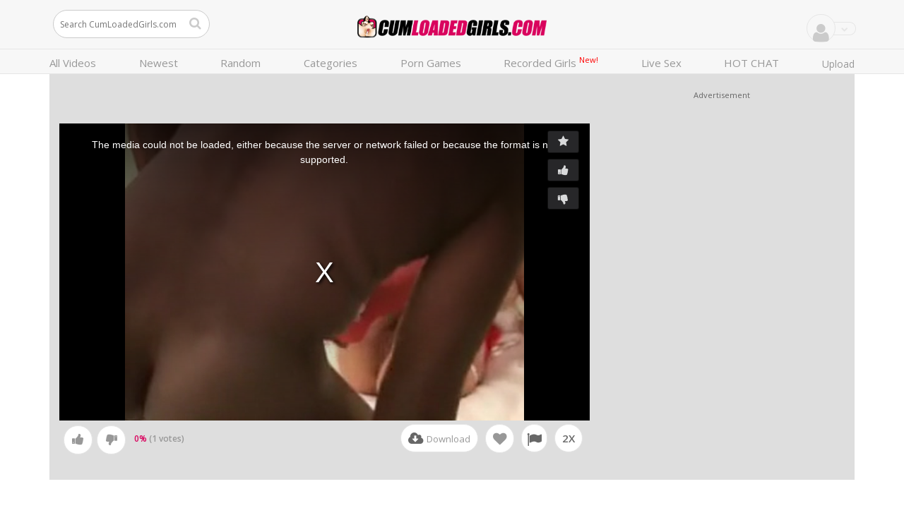

--- FILE ---
content_type: text/html;charset=utf-8
request_url: https://cumloadedgirls.com/video/lusty-blonde-slut-being-creampied-in-a-interracial-gangbang-16144952.html
body_size: 32084
content:

<!DOCTYPE html>
<!--[if IE 8]><html class="ie-8 no-js"><![endif]-->
<!--[if IE 9]><html class="ie-9 no-js"><![endif]-->
<!--[if !IE]><!--><html class="no-js"><!--<![endif]-->
<head>
<script>
var RESOURCE_URL = "https://images.cumloadedgirls.com/resources/";
</script>
<meta name="viewport" content="width=device-width, initial-scale=1, maximum-scale=1.0, user-scalable=no">
<meta name="HandheldFriendly" content="true" />
<meta name="description" content="Lusty blonde slut being creampied in a interracial gangbang">
<meta name="keywords" content="Gangbang, Double Penetration, Interracial, Stockings, Blonde, Anal, Bbc, Milf, Creampie, Amateur, Big Tits, Trimmed Pussy, Cuckold, creampie, creampies, porn, porno, tube, xxx, clips, videos, movies, sex">
<title>Lusty blonde slut being creampied in a interracial gangbang | CumLoadedGirls.com</title>
<link rel="canonical" href="https://cumloadedgirls.com/video/lusty-blonde-slut-being-creampied-in-a-interracial-gangbang-16144952.html" />
<meta name="RATING" content="RTA-5042-1996-1400-1577-RTA">
<link rel="icon" type="image/x-icon" href="https://images.cumloadedgirls.com/resources/cumloadedgirls.com/rwd_5/default/images/favicons/favicon.ico">
<link rel="apple-touch-icon-precomposed" href="https://images.cumloadedgirls.com/resources/cumloadedgirls.com/rwd_5/default/images/favicons/apple-touch-icon-precomposed.png">
<link rel="apple-touch-icon-precomposed" sizes="72x72" href="https://images.cumloadedgirls.com/resources/cumloadedgirls.com/rwd_5/default/images/favicons/apple-touch-icon-72x72-precomposed.png">
<link rel="apple-touch-icon-precomposed" sizes="76x76" href="https://images.cumloadedgirls.com/resources/cumloadedgirls.com/rwd_5/default/images/favicons/apple-touch-icon-76x76-precomposed.png">
<link rel="apple-touch-icon-precomposed" sizes="114x114" href="https://images.cumloadedgirls.com/resources/cumloadedgirls.com/rwd_5/default/images/favicons/apple-touch-icon-114x114-precomposed.png">
<link rel="apple-touch-icon-precomposed" sizes="120x120" href="https://images.cumloadedgirls.com/resources/cumloadedgirls.com/rwd_5/default/images/favicons/apple-touch-icon-120x120-precomposed.png">
<link rel="apple-touch-icon-precomposed" sizes="144x144" href="https://images.cumloadedgirls.com/resources/cumloadedgirls.com/rwd_5/default/images/favicons/apple-touch-icon-144x144-precomposed.png">
<link rel="apple-touch-icon-precomposed" sizes="152x152" href="https://images.cumloadedgirls.com/resources/cumloadedgirls.com/rwd_5/default/images/favicons/apple-touch-icon-152x152-precomposed.png">
<link rel="icon" sizes="196x196" href="https://images.cumloadedgirls.com/resources/cumloadedgirls.com/rwd_5/default/images/favicons/apple-touch-icon.png"><link href="https://images.cumloadedgirls.com/resources//common/fontawesome/font-awesome.min.css" rel="stylesheet">
<link href='//fonts.googleapis.com/css?family=Open+Sans:400,300,600' rel='stylesheet' type='text/css'>
<link href="https://images.cumloadedgirls.com/resources/cumloadedgirls.com/rwd_5-8b9f5f58.css" rel="stylesheet" type="text/css"/>
<link href="//cdnjs.cloudflare.com/ajax/libs/video.js/7.6.0/video-js.min.css" rel="stylesheet">
<link href="//cdnjs.cloudflare.com/ajax/libs/videojs-thumbnails/0.1.1/videojs.thumbnails.min.css" rel="stylesheet">
<link href="//cdnjs.cloudflare.com/ajax/libs/videojs-resolution-switcher/0.4.2/videojs-resolution-switcher.min.css" rel="stylesheet">
<link href="//cdnjs.cloudflare.com/ajax/libs/videojs-contrib-ads/6.6.4/videojs-contrib-ads.css" rel="stylesheet">
<link href="//cdnjs.cloudflare.com/ajax/libs/videojs-ima/1.6.0/videojs.ima.min.css" rel="stylesheet">
<script>
(function () {
const domainRules = [
{ domain: "amateurgaymovies.com", redirectUrl: "https://ageverifier.com/user_signup.php?reference=WElObitYL2dTWFpjRjkySU9CVGdYUUZvbDBpVXRrTzhRSTcxbkozTGJDOD0%3D", logo:"https://images.amateurgaymovies.com/resources/amateurgaymovies.com/rwd_5/default/images/logo.png" },
{ domain: "3dtube.xxx", redirectUrl: "https://ageverifier.com/user_signup.php?reference=d0tJY0FtM0hWejh6M0oxcnVSb2txZWd0V0hsSUlWaTRvc1NXaFk0TnI1Zz0%3D", logo:"https://images.3dtube.xxx/resources/3dtube.xxx/rwd_black/default/images/logo.png" },
{ domain: "429tubes.com", redirectUrl: "https://ageverifier.com/user_signup.php?reference=cVczVFZMNlhPdWx4RUVnVWNGaUJ3aXBLaThIZHR2Y2tFUlN4NlVEUWx2ND0%3D" },
{ domain: "acuptube.com", redirectUrl: "https://ageverifier.com/user_signup.php?reference=d3hNYUM1bGFTUFBzVWdPU0VkeTBET2pvbzRJTGV1T2djZEV6c3ZFc2lXZz0%3D" },
{ domain: "amalandtube.com", redirectUrl: "https://ageverifier.com/user_signup.php?reference=T3hZNUFFbmJ2RWFLaHVwS2VVNUpGY1J6a3NidHozUWRFWmZPaFI1V0pZQT0%3D", logo:"https://images.amalandtube.com/resources/amalandtube.com/rwd_black/default/images/logo.png" },
{ domain: "amateurgaymovies.com", redirectUrl: "https://ageverifier.com/user_signup.php?reference=eEU3ODV6U0owSk5QUTdGMGkxUHhUUnFCeUY5L3MvWUk1Z2NXeXdPc3FRVT0%3D" , logo:"https://images.amateurgaymovies.com/resources/amateurgaymovies.com/rwd_5/default/images/logo.png" },
{ domain: "barebackgaymovies.com", redirectUrl: "https://ageverifier.com/user_signup.php?reference=bDdURHdvQmVOQnlIc1NQZmlwemRQWUZBZjZxOGRJRWlXcXlKV3h4VzRsVT0%3D" },
{ domain: "bdsmpornflix.com", redirectUrl: "https://ageverifier.com/user_signup.php?reference=QUdycGR5N2xVbHBFcFA4ZUhzOVFLci9GSUxuZ1BjWk9mdFFEL1JITHRRST0%3D" },
{ domain: "bestegratisporno.nl", redirectUrl: "https://ageverifier.com/user_signup.php?reference=anpsSDNWdDBsZlpDcy9KaWYrdzlKQ0R5NCsvYThOdEdaOUhaaElQWWt4ST0%3D" },
{ domain: "bigblackcocktube.com", redirectUrl: "https://ageverifier.com/user_signup.php?reference=RnFnUUhqcTBQSTgvYkNlNUZoK0JMZHViY2NXYkFHR2VLeVZ0dWFJUDJvcz0%3D" },
{ domain: "bisexualmantube.com", redirectUrl: "https://ageverifier.com/user_signup.php?reference=U09EZ3NZcW0vcjZUSktXVVNWSUd2NHdkemh6VDNHUmgydWhnemNVczN2UT0%3D" , logo:"https://images.bisexualmantube.com/resources/bisexualmantube.com/rwd_white/default/images/logo.png"},
{ domain: "bizarrepornmovies.com", redirectUrl: "https://ageverifier.com/user_signup.php?reference=b0pDMVhXY2dZM0FGTlRqNGFqNEh6bHNWbkttMU40N0o1eWtEN3dla3NZUT0%3D" },
{ domain: "blacktubeporn.net", redirectUrl: "https://ageverifier.com/user_signup.php?reference=cTdhODFOaDlUVktMaXZlaVhCcGtVRm14NWprYUpqTUQ3NU5CbWFhZDVsST0%3D" },
{ domain: "buttsextube.com", redirectUrl: "https://ageverifier.com/user_signup.php?reference=VW1ZSEU5algxVUtmNU03eUlGMzNHRUJDY3ZmSlNWL2dpRi96ZllOeG1mdz0%3D" },
{ domain: "celebritytube.video", redirectUrl: "https://ageverifier.com/user_signup.php?reference=VzcyUCtZUGFSUEMzZjBDQ1JwcktsdTdaQUgzbndBODNrOVNmdHFXL0Vzbz0%3D" },
{ domain: "cherrypimpsporn.com", redirectUrl: "https://ageverifier.com/user_signup.php?reference=RUlUQkhDcUE3SWtEajljNGJqYlkvVnNsL3lrUmdzUVFDODhPeGRMdW9Gbz0%3D" },
{ domain: "chopsticktube.com", redirectUrl: "https://ageverifier.com/user_signup.php?reference=SmljMnIzTkcxbWFkYXJSWVQ2dlpMeUtSNitveEQ3aEpqeEIxWjR0T1MwYz0%3D", logo:"https://images.chopsticktube.com/resources/chopsticktube.com/rwd_beta/default/images/logo.png" },
{ domain: "chickswithdicks.video", redirectUrl: "https://ageverifier.com/user_signup.php?reference=Z3hFU0p1aUF0d1hVZG1sOWhEd3NRWURmcUJTdmlTUUlESXg3QnRrWkV6TT0%3D", logo:"https://images.chickswithdicks.video/resources/chickswithdicks.video/rwd_beta/default/images/logo.png" },
{ domain: "chubbycut.com", redirectUrl: "https://ageverifier.com/user_signup.php?reference=MTVualY5cDZJejI0ZkNPVitaRWpMRmJldUtuUjJuckMzM05WQWxIT0JtMD0%3D", logo:"https://images.chubbycut.com/resources/chubbycut.com/rwd_black/default/images/logo.png" },
{ domain: "closeupxxx.com", redirectUrl: "https://ageverifier.com/user_signup.php?reference=T0hEM0NVWVpBU3NnQzRhTGNoTi8yd0k2T0xwZW9mWkNXdExJbExaTEhnRT0%3D" },
{ domain: "cocksuckingmovies.com", redirectUrl: "https://ageverifier.com/user_signup.php?reference=QzZTWXJ6N2lweCs0MnZ4SzJkWm5ZVUQweUxGYTRHa2F3MFBCTUI0L08rdz0%3D" },
{ domain: "cumloadedgirls.com", redirectUrl: "https://ageverifier.com/user_signup.php?reference=dk9vdGY3Z1F6QzRDY0cveXgvQUg4RUhaa1gybUJjRHZ2RTlFdWpKdXV3WT0%3D", logo:"https://images.cumloadedgirls.com/resources/cumloadedgirls.com/rwd_5/default/images/logo.png"},
{ domain: "dirtypantyporn.com", redirectUrl: "https://ageverifier.com/user_signup.php?reference=SjFXSnA0ellPNHAxZkIrU1dwRTBseUpVN0p4Y0l3NkVNaUdSQW9HUnVWZz0%3D", logo:"https://images.dirtypantyporn.com/resources/dirtypantyporn.com/rwd_4_tubes/default/images/logo.png" },
{ domain: "domsubtube.com", redirectUrl: "https://ageverifier.com/user_signup.php?reference=ZEFOTVpGbDBIUkdpMnpvdksxU1dpVlpvYkRaSlNRSFVnRWYybXI4NEtMbz0%3D", logo:"https://images.domsubtube.com/resources/domsubtube.com/rwd_white/default/images/logo.png" },
{ domain: "facialcumtube.com", redirectUrl: "https://ageverifier.com/user_signup.php?reference=WkJHZllybWtBU29JZzdMSmpKaWYyYnpuT1NKSlBqVFg3bUJFYU81bXNVUT0%3D", logo:"https://images.facialcumtube.com/resources/facialcumtube.com/rwd_black/default/images/logo.png"},
{ domain: "fapbox.com", redirectUrl: "https://ageverifier.com/user_signup.php?reference=ZGRPUmc3OStVSzVqaEpuM2h3Rjg0cElBMjhscUJkU0xPNFFSaXpzYlNhZz0%3D", logo:"https://www.fapbox.com/contents/jzmdmfieyvhh/theme/logo.png" },
{ domain: "femaleorgasmstube.com", redirectUrl: "https://ageverifier.com/user_signup.php?reference=NnkrbkQ2clhCZVlxUFh3emhyUzdJOFgzd0RFd1NCSzZVUVMrclJMOEI2cz0%3D", logo:"https://images.femaleorgasmstube.com/resources/femaleorgasmstube.com/rwd_beta/default/images/logo.png" },
{ domain: "fierceredheads.com", redirectUrl: "https://ageverifier.com/user_signup.php?reference=ZzBmd2E3RzNnZlFZOHNxaHRpdU9Za0RrOVV1NWtvZjcwUW5uYmQ0OU54Yz0%3D" },
{ domain: "fishnetfucking.com", redirectUrl: "https://ageverifier.com/user_signup.php?reference=dUc3UjhKeGNjSWRBcCtvNnMxSDJXWkxXdWFkVm9QcDVVSWQ0SzRFaHZWOD0%3D", logo:"https://images.fishnetfucking.com/resources/fishnetfucking.com/rwd_black/default/images/logo.png" },
{ domain: "fisser.dk", redirectUrl: "https://ageverifier.com/user_signup.php?reference=VlNpVTNib3NLakUwSlU2UkljMXIvTitvNDlMMjFkd1VSamp4NVRQT0RNWT0%3D" },
{ domain: "fistfuckingtube.com", redirectUrl: "https://ageverifier.com/user_signup.php?reference=TXI5Ylk4ZFVjSTNra24xOWlmYzExRmRrWnBJcVpGeWx2WEM0MndlU3VEYz0%3D" },
{ domain: "freeasiangays.com", redirectUrl: "https://ageverifier.com/user_signup.php?reference=b0pPaThhWmRtd1FXQU5FVDhiN05XdjNjR1RXcE5GaGxwUzdmRWhGVXZQRT0%3D" },
{ domain: "freecosplaytube.com", redirectUrl: "https://ageverifier.com/user_signup.php?reference=Vk9Zdy9ZdWJQdGI2RVd1ZDJzdzlhS2EvV2YrZEl3dmp4Uk5QaGdaaHVtZz0%3D", logo:"https://images.freecosplaytube.com/resources/freecosplaytube.com/rwd_beta/default/images/logo.png" },
{ domain: "freedptube.com", redirectUrl: "https://ageverifier.com/user_signup.php?reference=S1A5OXo5TDZlaVlYc1VzOXpJdzZJUWt5cnN3MTBKbFIvSFdLaDRhaEEzST0%3D", logo:"https://images.freedptube.com/resources/freedptube.com/rwd_4_tubes/default/images/logo.png" },
{ domain: "freemassagesex.com", redirectUrl: "https://ageverifier.com/user_signup.php?reference=ZVhqVHBISTFWN0crUklvRVpOejJuZzVvdURlcG1PV3JtMjZhNUo1NUZZbz0%3D", logo:"https://images.freemassagesex.com/resources/freemassagesex.com/rwd_4_tubes/default/images/logo.png" },
{ domain: "freenudistporn.com", redirectUrl: "https://ageverifier.com/user_signup.php?reference=RUZHdERRSm1EYWZxM3FwNFRRNTJmK1NJazc1aWhMRmVnOXRjbkV2ZUNlWT0%3D", logo:"https://images.freenudistporn.com/resources/freenudistporn.com/rwd_4_tubes/default/images/logo.png" },
{ domain: "freeyogaporn.com", redirectUrl: "https://ageverifier.com/user_signup.php?reference=V3R4MHRLZThQdTRkbHdkUzI5ZkZ1cCtnVzVqY0hNNmtxbjZ4U2hHY1ZuMD0%3D" },
{ domain: "fuckedbabysitters.com", redirectUrl: "https://ageverifier.com/user_signup.php?reference=NHVqb04rNktwWStTQ3NzeEd3Q3RobGpIT3dwQ1U5RHlQSGVONlVPK21ZRT0%3D", logo:"https://images.fuckedbabysitters.com/resources/fuckedbabysitters.com/rwd_5/default/images/logo.png" },
{ domain: "gangbanged.tv", redirectUrl: "https://ageverifier.com/user_signup.php?reference=ZTkrNysranFWek9qL3BSS3IvUlRiVjA0RWcvU2ZvVVYzR0tsVTI2bk9Taz0%3D" },
{ domain: "gapingpornvideos.com", redirectUrl: "https://ageverifier.com/user_signup.php?reference=bmx2MlpPRmYwS2xzUnN5VkFhYlk4ZlRHS2FGa1pjUkJoSkQ4U0lzTUl2TT0%3D" },
{ domain: "gaybearflix.com", redirectUrl: "https://ageverifier.com/user_signup.php?reference=R1FKKzhKbDlJZjhVQzRkTWM1SHFpMFNOSWQ3d2grRVBpYk1kdEtPZE1RZz0%3D", logo:"https://images.gaybearflix.com/resources/gaybearflix.com/rwd_black/default/images/logo.png" },
{ domain: "gayextremetube.com", redirectUrl: "https://ageverifier.com/user_signup.php?reference=c3pOYUxtRGxYVGpHRUl6cEIyWHdlYmhjWU1rYi94RzQyLzVGNFk5ZVBOcz0%3D" },
{ domain: "germanpornarchive.com", redirectUrl: "https://ageverifier.com/user_signup.php?reference=MVpvLzlrMlBIR3lIdUtEQ1dKYkNwUGNsWUprYkI5Zm5ZTDZWM0Jtbnpnaz0%3D" },
{ domain: "getcfnm.com", redirectUrl: "https://ageverifier.com/user_signup.php?reference=ZlczT2ZQa0J1ektlS3grQWZEZG9VbHVZZmdqOTBkQlFIZUY3Q0o3Z3c3bz0%3D", logo:"https://images.getcfnm.com/resources/getcfnm.com/rwd_5/default/images/logo.png" },
{ domain: "getporn.xxx", redirectUrl: "https://ageverifier.com/user_signup.php?reference=M2N4ZzFEQTg4UTZWRGVaSmxuVEovWVFPRlpzVTI1RHU0aUl1dVBVejh3Zz0%3D", logo:"https://images.getporn.xxx/resources/getporn.xxx/rwd_6/default/images/logo.png" },
{ domain: "gropingtube.com", redirectUrl: "https://ageverifier.com/user_signup.php?reference=alRPdVcvb2MyZFExOHBvU2tncldyeFZkQjNDQnd3SldrbDNnTS8zeEY1MD0%3D", logo:"https://images.gropingtube.com/resources/gropingtube.com/rwd_white/default/images/logo.png" },
{ domain: "gymfucking.com", redirectUrl: "https://ageverifier.com/user_signup.php?reference=Tms0Tnk4MVhSR1pNOVMzNnMvc3U4YzJCbWlveUVHT3BoeCsvMDlvWkxGcz0%3D", logo:"https://images.gymfucking.com/resources/gymfucking.com/rwd_white/default/images/logo.png" },
{ domain: "habibiporn.com", redirectUrl: "https://ageverifier.com/user_signup.php?reference=cGRmcXp0MUlPOUxCUUl2Lzh4R1pLWTZjUmpJVmVNNnVLMVdFbVl4UktRWT0%3D", logo:"https://images.habibiporn.com/resources/habibiporn.com/rwd_black/default/images/logo.png" },
{ domain: "hentaitube.video", redirectUrl: "https://ageverifier.com/user_signup.php?reference=WXBTTkxiUjA5dFF2dUFpTzQ3ZEtDZ290QWFCaWdNdVdLL2pKQ2htMjNJND0%3D", logo:"https://images.hentaitube.video/resources/hentaitube.video/rwd_white/default/images/logo.png" },
{ domain: "hotofficeporn.com", redirectUrl: "https://ageverifier.com/user_signup.php?reference=VVIzeENFVitsS3ZxRlJPRXRBTmJSWGpuUGtUYW9tZzV2ZmJUVGRrb2d4az0%3D", logo:"https://images.hotofficeporn.com/resources/hotofficeporn.com/rwd_black/default/images/logo.png" },
{ domain: "hotpartyporn.com", redirectUrl: "https://ageverifier.com/user_signup.php?reference=QnVWc1FJQjVKS3VmQit2cEY3ZTNmM3dHaXNJNFIrRHZ3UU9hZzVwR3dvYz0%3D" },
{ domain: "hugeassmovies.com", redirectUrl: "https://ageverifier.com/user_signup.php?reference=Q3l1NXlJdG9ld2lTTHk3RlhHZStZVGpvTEJtdE4vbVhjamNKbHNFOS9IOD0%3D", logo:"https://images.hugeassmovies.com/resources/hugeassmovies.com/rwd_6/default/images/logo.png" },
{ domain: "hugecocklovers.com", redirectUrl: "https://ageverifier.com/user_signup.php?reference=US9zaytoR3lqYWFySmVQaHlsTzJzTCtGdEpTMG93cUNwTGhJUU5ydi82MD0%3D", logo:"https://images.hugecocklovers.com/resources/hugecocklovers.com/rwd_5/default/images/logo.png" },
{ domain: "inkedgirlsporn.com", redirectUrl: "https://ageverifier.com/user_signup.php?reference=V1Q4YTErQVRBVG1FQVZDdVprWit5dU8waWdxaEl0VzAzb2M1bHRLWUZ6ST0%3D", logo:"https://images.inkedgirlsporn.com/resources/inkedgirlsporn.com/rwd_4_tubes/default/images/logo.png" },
{ domain: "kingsizetits.com", redirectUrl: "https://ageverifier.com/user_signup.php?reference=RUgwekFOMXIvZk0vbG16a3dHUlBHanFVby9DZnhScGNIYzdiRGhJZFJYcz0%3D" },
{ domain: "kinkylatextube.com", redirectUrl: "https://ageverifier.com/user_signup.php?reference=OFI3Qkp1ZUZsK0FqT2o1TTRyVnJDcTRzekpWNUJ1WE1FdEU5QWV2cDJXST0%3D", logo:"https://images.kinkylatextube.com/resources/kinkylatextube.com/rwd_6/default/images/logo.png" },
{ domain: "machinefucked.me", redirectUrl: "https://ageverifier.com/user_signup.php?reference=TFp3UXFiSjFQSERhQVNIQXRXU1FIRHFYOXFyQk4rNSt2dUVoV0VkTVZjMD0%3D", logo:"https://images.machinefucked.me/resources/machinefucked.me/rwd_5/default/images/logo.png" },
{ domain: "maturedwomen.com", redirectUrl: "https://ageverifier.com/user_signup.php?reference=NWdmWFBwWFVhaXpKVk1xM2ZuTW1LeTFzRmVVd1hVbXF5Y1NlS2tpNTBvST0%3D" },
{ domain: "milf.dk", redirectUrl: "https://ageverifier.com/user_signup.php?reference=cWRaMjg4a1VINklpRVluaE1KS1V2WGYvbnFFdE9yVG9OVWVMR1krRncrbz0%3D" },
{ domain: "mycarsex.com", redirectUrl: "https://ageverifier.com/user_signup.php?reference=K3BUVExhZXVHUFRWTmZzNHc1OU9vNy96bk0zWnRQSVVsOUhnM0p3Q3gzcz0%3D" },
{ domain: "myfirstpornvideo.com", redirectUrl: "https://ageverifier.com/user_signup.php?reference=MEpseHowWmNsT3lJdmQvNXA0ZkNXMmt1U0tkZVlrZ081TFZubEVYWjVzND0%3D", logo:"https://images.myfirstpornvideo.com/resources/myfirstpornvideo.com/rwd_beta/default/images/logo.png" },
{ domain: "mylesbianporn.com", redirectUrl: "https://ageverifier.com/user_signup.php?reference=ekREbVFleHNocllWak8wRjRudkpjRWNMRlZUOUZqNEhNbjJXQ3RUWU5ubz0%3D" },
{ domain: "mypovporn.com", redirectUrl: "https://ageverifier.com/user_signup.php?reference=dVFkYm85bnVtUUhWRU04Yy84Rk50N0gvQ21CWmJiaWZxek12b0xSVld3MD0%3D", logo:"https://images.mypovporn.com/resources/mypovporn.com/rwd_beta/default/images/logo.png" },
{ domain: "myrevengeporn.com", redirectUrl: "https://ageverifier.com/user_signup.php?reference=c0xVK3UrbjIvSE5zaWkrTUxpcUMyM1ltV29uQkprcVQrQXVsQklsM0J4cz0%3D", logo:"https://images.myrevengeporn.com/resources/myrevengeporn.com/rwd_5/default/images/logo.png" },
{ domain: "nakedtube.com", redirectUrl: "https://ageverifier.com/user_signup.php?reference=MUNRVHE1WGpYS2k3emJCc1RaVFhXcm96TnhwS2hIbTk4MmY0NXlUWXNabz0%3D", logo:"https://www.nakedtube.com/contents/hqmqttlraedv/theme/logo.png" },
{ domain: "naughtyhighschoolporn", redirectUrl: "https://ageverifier.com/user_signup.php?reference=ajRaMHpjelJoT1A3Z2dsZjNqQ1RTaHNLYmtidWpPNXVHQzh6QmJ3TEhiND0%3D" },
{ domain: "nopixeljaps.com", redirectUrl: "https://ageverifier.com/user_signup.php?reference=bVhkVVNiejlBRGRHWHY3MThCVlhic3A4WHMyd08wN2JYRng5VzV0WUVzbz0%3D", logo:"https://images.nopixeljaps.com/resources/nopixeljaps.com/rwd_black/default/images/logo.png" },
{ domain: "onlygloryholes.com", redirectUrl: "https://ageverifier.com/user_signup.php?reference=RmlJcG1oQlhmZnNET2V1U3VGUGxEOTFsZDFRa2VzWTk0ZnRqU01vcXpPRT0%3D", logo:"https://images.onlygloryholes.com/resources/onlygloryholes.com/rwd_6/default/images/logo.png" },
{ domain: "onlyhairyporn.com", redirectUrl: "https://ageverifier.com/user_signup.php?reference=SEk5UGxJVTA2Tk5aeUJYd2NQV1RjZWNQUDRDWkdrTGVLNlVnTmUrdkZwND0%3D" },
{ domain: "orgysextube.com", redirectUrl: "https://ageverifier.com/user_signup.php?reference=L2R6NUZsN1NFY2I4K0JRdjcySDN0a2dzcWFEZm03c1I4d1dkRVVRcFEvVT0%3D" },
{ domain: "perfectbabesporn.com", redirectUrl: "https://ageverifier.com/user_signup.php?reference=T3hpNlNnM0d4Ky9lNTV3dUZwMlNhVVZ0aEJYcHBnaHpWSGZFaXh6V3MzZz0%3D", logo:"https://images.perfectbabesporn.com/resources/perfectbabesporn.com/rwd_4_tubes/default/images/logo.png" },
{ domain: "pinaysmut.com", redirectUrl: "https://ageverifier.com/user_signup.php?reference=QUNFWlk2QktBTzVZWEFsYi9QWGhnbi9uUEdxTk9hVnZ3UWg4RGlsa1YwYz0%3D", logo:"https://images.pinaysmut.com/resources/pinaysmut.com/rwd_4_tubes/default/images/logo.png" },
{ domain: "pornfrombrazil.com", redirectUrl: "https://ageverifier.com/user_signup.php?reference=TmNDbVJIa0lQdThiMTEzODRvV0lSaW1mR2dTRFFMRU0rcWpKcysyRE8zTT0%3D", logo:"https://images.pornfrombrazil.com/resources/pornfrombrazil.com/rwd_black/default/images/logo.png" },
{ domain: "pornmaki.com", redirectUrl: "https://ageverifier.com/user_signup.php?reference=ZXNNb294dU9HZ3lMMmtDWlZkRHRpQldqa010NHVobktpR3hkNkcwb3NHYz0%3D", logo: "https://images.pornmaki.com/resources/pornmaki.com/rwd_beta/default/images/logo.png" },
{ domain: "preggoporn.tv", redirectUrl: "https://ageverifier.com/user_signup.php?reference=RnROeUlIbmtKVGpJRmVHUkhOMVRzUk0zaDdGZWVTRFFFOGt5dGN0M0N4MD0%3D", logo:"https://images.preggoporn.tv/resources/preggoporn.tv/rwd_black/default/images/logo.png" },
{ domain: "publicpornmovies.com", redirectUrl: "https://ageverifier.com/user_signup.php?reference=c0dtY2NpR2tCakVGdEpoa3lJTjFmNmhibnJ2b3RnckxseU9XcHVwMWw1Zz0%3D" },
{ domain: "realemoporn.com", redirectUrl: "https://ageverifier.com/user_signup.php?reference=aDIxc0dIenhhR29HOUZwK2VWL0UraDNFRHIyZHU2RUJnK1czN1orVHdLaz0%3D" },
{ domain: "realityxxxtube.com", redirectUrl: "https://ageverifier.com/user_signup.php?reference=M0tPZWozeEVRaFpDM05YK3NkTU1hSmFXYnQ5V25xQ3FpcWJNem9xRUJxWT0%3D", logo:"https://images.realityxxxtube.com/resources/realityxxxtube.com/rwd_beta/default/images/logo.png" },
{ domain: "reallifecam24.com", redirectUrl: "https://ageverifier.com/user_signup.php?reference=aURRMkFDLzliYk8vQ2FwbEFSWXZKam1PaUxuUlVDV3hUcUJWanZqYWprTT0%3D" },
{ domain: "realteenmovies.com", redirectUrl: "https://ageverifier.com/user_signup.php?reference=REQ2eTVNZy9ZdFd2MXNPTytQWEFoL0JMOS9wbyt4UytNcFhTTlJndGdHWT0%3D", logo:"https://images.realteenmovies.com/resources/realteenmovies.com/rwd_5/default/images/logo.png" },
{ domain: "realthaisluts.com", redirectUrl: "https://ageverifier.com/user_signup.php?reference=Szh4cDI3TXZzRkkwVUE2Vjc2RkU4U1ZJRjdSUDZKb3RsM3NLT3VWVkxCQT0%3D", logo:"https://images.realthaisluts.com/resources/realthaisluts.com/rwd_4_tubes/default/images/logo.png" },
{ domain: "recordedcams.com", redirectUrl: "https://ageverifier.com/user_signup.php?reference=NlVHdEJ1K2VibTVUcmdGeDdBNTB0WVEyUTNUZ05CNUtNNjMrSU5yUWFMcz0%3D", logo:"https://images.recordedcams.com/resources/recordedcams.com/rwd_beta/default/images/logo.png" },
{ domain: "ridemycocktube.com", redirectUrl: "https://ageverifier.com/user_signup.php?reference=b0sxZmFyZk4zOWNaODBZYTBBeWtkOGpkK0g0OGVBU1dEeWFXWStLcDZMcz0%3D" },
{ domain: "romanticpornfilms.com", redirectUrl: "https://ageverifier.com/user_signup.php?reference=dmlBV2MxMTVvQmlWbk1XUkVXSUd3YjA4Y2c3dHlIaFFMQWZUajFDL2FHQT0%3D", logo:"https://images.romanticpornfilms.com/resources/romanticpornfilms.com/rwd_6/default/images/logo.png" },
{ domain: "rookiepornvideos.com", redirectUrl: "https://ageverifier.com/user_signup.php?reference=WlI3TFJsTlVKNFoyNEpYQXV0eHNZL2wwSjhxMFFWcjJVNWRreVBqR0xOYz0%3D", logo:"https://images.rookiepornvideos.com/resources/rookiepornvideos.com/rwd_5/default/images/logo.png" },
{ domain: "sexfromczech.com", redirectUrl: "https://ageverifier.com/user_signup.php?reference=L1FrNC9hTmZ2TUxvb0NZczRwWHlNYUxCQ20rTUNQUlhKM1o2c3o2eUd1Yz0%3D", logo:"https://images.sexfromczech.com/resources/sexfromczech.com/rwd_black/default/images/logo.png" },
{ domain: "sextube.desi", redirectUrl: "https://ageverifier.com/user_signup.php?reference=aUJCVEd6aitRZFcxbDFxS09OQ2h6WE1ld3lnZXhIc2tSVmVSRXpCcWJ0ND0%3D" },
{ domain: "sexyfeet.tv", redirectUrl: "https://ageverifier.com/user_signup.php?reference=MjY4eHhNL0JvOW8vTDJZZFlDNFlTejVoaFc3NG82cVpEbURTLys0K0g2RT0%3D", logo:"https://images.sexyfeet.tv/resources/sexyfeet.tv/rwd_beta/default/images/logo.png" },
{ domain: "sexysmokingsluts.com", redirectUrl: "https://ageverifier.com/user_signup.php?reference=aFpVdXk1TVhIb1Njcit2aENFald1MjB3ODVuY0VhdTViT1JQYklXQjdwdz0%3D", logo:"https://images.sexysmokingsluts.com/resources/sexysmokingsluts.com/rwd_beta/default/images/logo.png" },
{ domain: "shockingmovies.com", redirectUrl: "https://ageverifier.com/user_signup.php?reference=aGgzWW5tOE1BcWVoMnFnYTZ4YzlWR29HR1BadEV3bnQzeDhOc3VYcGRJcz0%3D", logo:"https://images.shockingmovies.com/resources/shockingmovies.com/rwd_beta/default/images/logo.png" },
{ domain: "skeetporntube.com", redirectUrl: "https://ageverifier.com/user_signup.php?reference=Z3dJTjV4VEtBeVVyMG1KbDAwbHE4cmptV3VpbFlKZExkbWlnWER6b3F1ST0%3D", logo:"https://images.skeetporntube.com/resources/skeetporntube.com/rwd_beta/default/images/logo.png" },
{ domain: "skinnygirlstube.com", redirectUrl: "https://ageverifier.com/user_signup.php?reference=VnkvZnVpMVFhWmErcjYxY1ZCZzVwYVdqTWZLNHJYY2oyZHRzb0lqYXJJQT0%3D", logo:"https://images.skinnygirlstube.com/resources/skinnygirlstube.com/rwd_black/default/images/logo.png" },
{ domain: "sluttywifelovers.com", redirectUrl: "https://ageverifier.com/user_signup.php?reference=ZlF5VUxoQTV6eVY1SllPbytQME10bmxpMC8vQm15ckZrdjNLKzBiZFgwTT0%3D", logo:"https://images.sluttywifelovers.com/resources/sluttywifelovers.com/rwd_white/default/images/logo.png" },
{ domain: "smartgirlstube.com", redirectUrl: "https://ageverifier.com/user_signup.php?reference=SFpibHVJTXhNWVlzK3VQNlpDRkIxZHdLN1ZMUFJaekM1dlVKYXJ4ak9xaz0%3D", logo:"https://images.smartgirlstube.com/resources/smartgirlstube.com/rwd_white/default/images/logo.png" },
{ domain: "spankmybitch.com", redirectUrl: "https://ageverifier.com/user_signup.php?reference=eXJUOGxVYkdYTkg1TnRIMUNPOEw1NGYxcjE0VmNURWdTbnVCR3BGWnAzYz0%3D", logo:"https://images.spankmybitch.com/resources/spankmybitch.com/rwd_4_tubes/default/images/logo.png" },
{ domain: "squirtingsextube.com", redirectUrl: "https://ageverifier.com/user_signup.php?reference=cjk4NWJkTGh3Q0ZjMDVsTVJHanAwd2lRcXppcHEyWHp6bEd5Uis2M2FxWT0%3D" },
{ domain: "stickamporn.com", redirectUrl: "https://ageverifier.com/user_signup.php?reference=TmtpL1IzUWlYVmQ5Mkl0OEhidFJnU3NFM0JUcG9qMGo4aU5NUVhJMFVPbz0%3D" },
{ domain: "straponfuckvideos.com", redirectUrl: "https://ageverifier.com/user_signup.php?reference=VjBVRE9VV3JFcW5QTWdrNEVhbFFYQzgwaVA0SUFCWUx2M1MwMXFiemVKYz0%3D", logo:"https://images.straponfuckvideos.com/resources/straponfuckvideos.com/rwd_white/default/images/logo.png" },
{ domain: "studentsexvideos.com", redirectUrl: "https://ageverifier.com/user_signup.php?reference=RGh4NTdqL09vUWo4ZDFTckRCSEVpWjZhZkFCK0tISWlCNXZKQzZtb3JJMD0%3D", logo:"https://images.studentsexvideos.com/resources/studentsexvideos.com/rwd_beta/default/images/logo.png" },
{ domain: "swingerfucking.com", redirectUrl: "https://ageverifier.com/user_signup.php?reference=VUVETE1LaXYwc21HRG0zWThLNzRtdm14TVd2VE1kUVUwektZUVNkaHRXRT0%3D", logo:"https://images.swingerfucking.com/resources/swingerfucking.com/rwd_black/default/images/logo.png" },
{ domain: "taboofucking.com", redirectUrl: "https://ageverifier.com/user_signup.php?reference=YnlicldTYWpta0xXTGdqdzY4cnlVTU5iYllUOGpuMWlqczAyalplb0dmbz0%3D", logo:"https://images.taboofucking.com/resources/taboofucking.com/rwd_4_tubes/default/images/logo.png" },
{ domain: "tantricporn.com", redirectUrl: "https://ageverifier.com/user_signup.php?reference=V2REMmlGNzI0L2VPanNVbWlzN2orMXJMbWozT3pUVjRqSk1TMDVBelIxaz0%3D" },
{ domain: "tastypussytube.com", redirectUrl: "https://ageverifier.com/user_signup.php?reference=TzhYSkFOalBDV3V4TWExV1ducXplTFZCTXhqSENHd1lmeE5ML0pieW54MD0%3D", logo:"https://images.tastypussytube.com/resources/tastypussytube.com/rwd_white/default/images/logo.png"},
{ domain: "throatfucktube.com", redirectUrl: "https://ageverifier.com/user_signup.php?reference=OW5SU2p3cFJNRlo0V2JsWnJFR09GZXA2Q25JdzNTeC85TlJRc0tHU3h6bz0%3D" },
{ domain: "tinydicktube.com", redirectUrl: "https://ageverifier.com/user_signup.php?reference=TitVS0s5M3lNRW56cDF0ZjE2WUFvZ1N6d3lpbXVJdWtXYThFa0hHdStKOD0%3D", logo:"https://images.tinydicktube.com/resources/tinydicktube.com/rwd_black/default/images/logo.png" },
{ domain: "toyspornmovies.com", redirectUrl: "https://ageverifier.com/user_signup.php?reference=U3BDYjFwSkUwbldLQnBBbmtDNU1zRitIcGh4M1I0NW1PY09xM2YxVXA4Yz0%3D" },
{ domain: "trannyx.com", redirectUrl: "https://ageverifier.com/user_signup.php?reference=SGl1cmtVZlRzR0J6Um82cElaMGJHcEZ2bTlsNHpVZHpicWExdTc3WGg0bz0%3D" },
{ domain: "tubechica.com", redirectUrl: "https://ageverifier.com/user_signup.php?reference=OW5xWllXSmxRSGE5eWdrTVJaYXpOWDFzMERpejBNSEwvUHNsYXZiY3U0bz0%3D", logo:"https://www.tubechica.com/contents/mcvhngowcouc/theme/logo.png" },
{ domain: "tubeenema.com", redirectUrl: "https://ageverifier.com/user_signup.php?reference=Y08rZnZoY3V0MnNrWWlLbzQ5STlZaFlSdy9zUkdIU2hWSHljTXlhVkhBZz0%3D", logo:"https://images.tubeenema.com/resources/tubeenema.com/rwd_white/default/images/logo.png" },
{ domain: "uporn.com", redirectUrl: "https://ageverifier.com/user_signup.php?reference=dlNmRjRDeTRqNy9MRnJvYWs5OVNnaDY0a3dYSXJvMlF4WEJ4dnExRldSQT0%3D", logo:"https://www.uporn.com/images/logo.png" },
{ domain: "upskirtflix.com", redirectUrl: "https://ageverifier.com/user_signup.php?reference=ZDY3eTFYT25pQzhnZDgxNjBqSUxsZCtmSVhxUTJWTEg0eFF3OWs5SGdlMD0%3D", logo:"https://images.upskirtflix.com/resources/upskirtflix.com/rwd_white/default/images/logo.png" },
{ domain: "voyeurtubevideos.com", redirectUrl: "https://ageverifier.com/user_signup.php?reference=WWhaUmN1ZkVzWURrcVR3aVZUTlg4UDVSTFV0UE9UbFJwOTcxR1c5aWU2az0%3D" },
{ domain: "vrporntube.tv", redirectUrl: "https://ageverifier.com/user_signup.php?reference=amlQM0lwekJNVXRRNHJUVjJRN0EvZld4cHArWlpiSzNBa29CQll1TU5pcz0%3D", logo:"https://images.vrporntube.tv/resources/vrporntube.tv/rwd_7_vr/default/images/logo.png" },
{ domain: "watchtwinks.com", redirectUrl: "https://ageverifier.com/user_signup.php?reference=NWFUdng3aTZUcWszdGwrdzJHclBnNmVvbkNJejNMREpWU1VYRncwYUEzST0%3D", logo:"https://images.watchtwinks.com/resources/watchtwinks.com/rwd_4_tubes/default/images/logo.png" },
{ domain: "watchvintageporn.com", redirectUrl: "https://ageverifier.com/user_signup.php?reference=L3k4Nng0T2tZNmtYYlV5WCtzSUMwZU9LTlV1Tkh4NlAzZHhnMlJQdEdTaz0%3D" },
{ domain: "xlactating.com", redirectUrl: "https://ageverifier.com/user_signup.php?reference=VTkzQlhnYVdRaW0rSkNpTGJYR0lGa2ZoNUtFaHBJMjNPNGNrTDJRKzlHOD0%3D", logo:"https://images.xlactating.com/resources/xlactating.com/rwd_white/default/images/logo.png" },
{ domain: "xrealitytube.com", redirectUrl: "https://ageverifier.com/user_signup.php?reference=MmNhVTVWbU9UcTZOK2tzVlhJWWR6TG5kZnFVQUlVeHVIRVBSM0hmZ0pOVT0%3D" },
{ domain: "xxxbathroom.com", redirectUrl: "https://ageverifier.com/user_signup.php?reference=VE9mSjhvWnNTd29KOHhMU2NURklIK3ozZW1ab3dHZFVGbFg5RXg2eEt5WT0%3D" },
{ domain: "xxxbukkake.com", redirectUrl: "https://ageverifier.com/user_signup.php?reference=SU9UemZFQzNxUHgvbVhtSHhBVHROUTkwbDNEdTZPOFA4dC9rTWJ0V2M5az0%3D", logo:"https://images.xxxbukkake.com/resources/xxxbukkake.com/rwd_5/default/images/logo.png" },
{ domain: "xxxoldandyoung.com", redirectUrl: "https://ageverifier.com/user_signup.php?reference=UmZITlpvNk9MNFRIKy9xc3lYWm02OWNBdTJtRno5S2x6R3FOWjhxWDBBcz0%3D", logo:"https://images.xxxoldandyoung.com/resources/xxxoldandyoung.com/rwd_white/default/images/logo.png" },
{ domain: "xxxuniformporn.com", redirectUrl: "https://ageverifier.com/user_signup.php?reference=TDZHYlQzZTc1c1ZuUXRYNkE1bVRLSUFiVnRqMi9EVTNzcFk4OFdSWVBZND0%3D", logo:"https://images.xxxuniformporn.com/resources/xxxuniformporn.com/rwd_white/default/images/logo.png" },
{ domain: "amateurgaymovies.com", redirectUrl: "https://ageverifier.com/user_signup.php?reference=S1VBNnM3c3ZZcHVrUnNmUEcxSnVPbEtaSGErN0IzcnRwb3BreUFtR252TT0%3D", logo:"https://images.amateurgaymovies.com/resources/amateurgaymovies.com/rwd_5/default/images/logo.png" },
];
const currentDomain = window.location.hostname.replace(/^www\./, '');
const rule = domainRules.find(d => currentDomain === d.domain);
const allStates = ["AL", "AR", "FL", "GA", "ID", "IN", "KS", "KY", "LA", "MS",
"MT", "NE", "NC", "OK", "SC", "TN", "TX", "UT", "VA", "SD", "WY"];
if (!rule) return;
async function checkUserState() {
try {
const res = await fetch("https://ipapi.co/json/");
if (!res.ok) {
throw new Error("HTTP error " + res.status);
}
const data = await res.json();
const userStateCode = data.region_code;
if (allStates.includes(userStateCode)) {
return { match: true, code: userStateCode, info: data };
} else {
return { match: false, code: userStateCode, info: data };
}
} catch (err) {
return { match: false, code: null, info: null, error: err };
}
}
// Utility: Set/Get Cookie
function setCookie(name, value, days) {
let expires = "";
if (days) {
let date = new Date();
date.setTime(date.getTime() + (days * 24 * 60 * 60 * 1000));
expires = "; expires=" + date.toUTCString();
}
document.cookie = name + "=" + (value || "") + expires + "; path=/";
}
function getCookie(name) {
let nameEQ = name + "=";
let ca = document.cookie.split(';');
for (let i = 0; i < ca.length; i++) {
let c = ca[i];
while (c.charAt(0) === ' ') c = c.substring(1, c.length);
if (c.indexOf(nameEQ) === 0) return c.substring(nameEQ.length, c.length);
}
return null;
}
// Step 1: Check URL for avaccept=true
const params = new URLSearchParams(window.location.search);
if (params.get("avaccept") === "true") {
setCookie("avaccept", "true", 30);
window.location.href = window.location.origin + window.location.pathname;
return;
}
// Step 2: Check if cookie is present
if (getCookie("avaccept") === "true") return;
// Step 3: Show popup and block page
window.addEventListener("DOMContentLoaded", function () {
(async () => {
const result = await checkUserState();
if (result.match) {
document.body.style.backgroundColor = "black";
const overlay = document.createElement("div");
overlay.style.cssText = `
position: fixed; top: 0; left: 0; width: 100%; height: 100%;
background: rgba(0, 0, 0, 0.8); backdrop-filter: blur(8px); -webkit-backdrop-filter: blur(15px); color: #000; display: flex;
align-items: center; justify-content: center; z-index: 9999999999999999 !important; font-family: Arial, sans-serif; padding: 20px; box-sizing: border-box;
`;
const box = document.createElement("div");
box.style.cssText = `
position: relative; max-width: 500px; background: #000; color: #fff;
padding: 30px; border-radius: 10px; text-align: left;
box-shadow: rgb(255 255 255 / 51%) 0px 0px 20px; text-align:center;
`;
const title = document.createElement("h1");
title.innerHTML = `Age Verification`;
const message = document.createElement("p");
message.innerHTML = `
This website contains age-restricted materials including nudity and explicit depictions of sexual activity. By entering, you affirm that you are at least 18 years of age or the age of majority in the jurisdiction you are accessing the website from and you consent to viewing sexually explicit content.
`;
var year = new Date().getFullYear();
const copyright = document.createElement("p");
copyright.innerHTML = "&copy; " + rule.domain + ", " + year;
copyright.style.fontSize = "12px";
copyright.style.color = "#aaa";
copyright.style.marginTop = "20px";
// Button container
const btnContainer = document.createElement("div");
btnContainer.style.cssText = `
margin-top: 20px; display: flex; gap: 10px; justify-content: center;
`;
// Accept button
const btnEnter = document.createElement("button");
btnEnter.textContent = "I am 18 or older - Enter";
btnEnter.style.cssText = `
background: #3d911a; color: #fff; border: none; padding: 10px 20px;
cursor: pointer; font-size: 16px; border-radius: 20px;
`;
btnEnter.onclick = function () {
window.location.href = rule.redirectUrl;
};
// Exit button
const btnExit = document.createElement("button");
btnExit.textContent = "I am under 18 - Exit";
btnExit.style.cssText = `
background: #000; color: #fff; border: 1px solid #fff; padding: 10px 20px;
cursor: pointer; font-size: 16px; border-radius: 5px;
`;
btnExit.onclick = function () {
window.location.href = "https://google.com";
};
btnContainer.appendChild(btnEnter);
btnContainer.appendChild(btnExit);
if (rule.logo) {
const logo = document.createElement("img");
logo.src = rule.logo;
logo.alt = rule.domain || "";
logo.style.cssText = "width: 200px; height: auto; background: #fff;";
box.appendChild(logo);
}
box.appendChild(title);
box.appendChild(message);
box.appendChild(btnContainer);
box.appendChild(copyright);
overlay.appendChild(box);
document.body.appendChild(overlay);
} else {
// Run your normal site code here
}
})();
});
})();
</script>
<style>
.video-js.vjs-vtt-thumbnails {
display : block;
}
.video-js .vjs-vtt-thumbnail-display {
position : absolute;
transition : transform 0.1s, opacity 0.2s;
bottom : 85%;
pointer-events : none;
box-shadow : 0 0 7px rgb(0, 0, 0, 0.6);
}
</style>
<script>
var pics=new Array();
var stat=new Array();
var pic=new Array();
function changepic(i,code)
{ var loop=0;
if (stat[code])
{
while ((pics[code][i]==0 || i>=9) && loop<100)
{ if (i>=5) { i=0; }
else
{ i++;
}
loop++;
}
if (pic[code][i].complete)
{ document.getElementById(code).src=pic[code][i].src;
setTimeout("changepic("+(i+1)+",'"+code+"')",750);
}
else
{ setTimeout("changepic("+i+",'"+code+"')",20);
}
}
}
function loadpic(url,code,j)
{ if (stat[code]) { pic[code][j].src=url; }
}
function startm(code,ta,te)
{ stat[code]=1;
var jj, jjj;
var first=1;
for(var j=0;j<10;j++)
{ if (pics[code][j]==1)
{ pic[code][j]=new Image();
jj=j+1;
jjj=jj;
if (first) { first=0; loadpic(ta+jjj+te,code,j); }
else { setTimeout("loadpic('"+ta+jjj+te+"','"+code+"',"+j+")",j*50); }
}
}
changepic(0,code);
}
function endm(code)
{ stat[code]=0;
}
</script> <!--[if lt IE 9]>
<script type="text/javascript" src="//html5shiv.googlecode.com/svn/trunk/html5.js"></script>
<![endif]-->
<!--[if lt IE 9]>
<script src="https://images.cumloadedgirls.com/resources/common/respond.no-polyfill.min.js"></script>
<link href="https://images.cumloadedgirls.com/resources/common/respond-proxy.html" id="respond-proxy" rel="respond-proxy" />
<link href="/rwd/default/respond-js/respond.proxy.gif" id="respond-redirect" rel="respond-redirect" />
<script src="/rwd/default/respond-js/respond-proxy.js"></script>
<![endif]--> <!--[if lt IE 10]>
<script>
window.matchMedia||(window.matchMedia=function(c){var a=c.document,w=a.documentElement,l=[],t=0,x="",h={},G=/\s*(only|not)?\s*(screen|print|[a-z\-]+)\s*(and)?\s*/i,H=/^\s*\(\s*(-[a-z]+-)?(min-|max-)?([a-z\-]+)\s*(:?\s*([0-9]+(\.[0-9]+)?|portrait|landscape)(px|em|dppx|dpcm|rem|%|in|cm|mm|ex|pt|pc|\/([0-9]+(\.[0-9]+)?))?)?\s*\)\s*$/,y=0,A=function(b){var z=-1!==b.indexOf(",")&&b.split(",")||[b],e=z.length-1,j=e,g=null,d=null,c="",a=0,l=!1,m="",f="",g=null,d=0,f=null,k="",p="",q="",n="",r="",k=!1;if(""===
b)return!0;do{g=z[j-e];l=!1;if(d=g.match(G))c=d[0],a=d.index;if(!d||-1===g.substring(0,a).indexOf("(")&&(a||!d[3]&&c!==d.input))k=!1;else{f=g;l="not"===d[1];a||(m=d[2],f=g.substring(c.length));k=m===x||"all"===m||""===m;g=-1!==f.indexOf(" and ")&&f.split(" and ")||[f];d=g.length-1;if(k&&0<=d&&""!==f){do{f=g[d].match(H);if(!f||!h[f[3]]){k=!1;break}k=f[2];n=p=f[5];q=f[7];r=h[f[3]];q&&(n="px"===q?Number(p):"em"===q||"rem"===q?16*p:f[8]?(p/f[8]).toFixed(2):"dppx"===q?96*p:"dpcm"===q?0.3937*p:Number(p));
k="min-"===k&&n?r>=n:"max-"===k&&n?r<=n:n?r===n:!!r;if(!k)break}while(d--)}if(k)break}}while(e--);return l?!k:k},B=function(){var b=c.innerWidth||w.clientWidth,a=c.innerHeight||w.clientHeight,e=c.screen.width,j=c.screen.height,g=c.screen.colorDepth,d=c.devicePixelRatio;h.width=b;h.height=a;h["aspect-ratio"]=(b/a).toFixed(2);h["device-width"]=e;h["device-height"]=j;h["device-aspect-ratio"]=(e/j).toFixed(2);h.color=g;h["color-index"]=Math.pow(2,g);h.orientation=a>=b?"portrait":"landscape";h.resolution=
d&&96*d||c.screen.deviceXDPI||96;h["device-pixel-ratio"]=d||1},C=function(){clearTimeout(y);y=setTimeout(function(){var b=null,a=t-1,e=a,j=!1;if(0<=a){B();do if(b=l[e-a])if((j=A(b.mql.media))&&!b.mql.matches||!j&&b.mql.matches)if(b.mql.matches=j,b.listeners)for(var j=0,g=b.listeners.length;j<g;j++)b.listeners[j]&&b.listeners[j].call(c,b.mql);while(a--)}},10)},D=a.getElementsByTagName("head")[0],a=a.createElement("style"),E=null,u="screen print speech projection handheld tv braille embossed tty".split(" "),
m=0,I=u.length,s="#mediamatchjs { position: relative; z-index: 0; }",v="",F=c.addEventListener||(v="on")&&c.attachEvent;a.type="text/css";a.id="mediamatchjs";D.appendChild(a);for(E=c.getComputedStyle&&c.getComputedStyle(a)||a.currentStyle;m<I;m++)s+="@media "+u[m]+" { #mediamatchjs { position: relative; z-index: "+m+" } }";a.styleSheet?a.styleSheet.cssText=s:a.textContent=s;x=u[1*E.zIndex||0];D.removeChild(a);B();F(v+"resize",C);F(v+"orientationchange",C);return function(a){var c=t,e={matches:!1,
media:a,addListener:function(a){l[c].listeners||(l[c].listeners=[]);a&&l[c].listeners.push(a)},removeListener:function(a){var b=l[c],d=0,e=0;if(b)for(e=b.listeners.length;d<e;d++)b.listeners[d]===a&&b.listeners.splice(d,1)}};if(""===a)return e.matches=!0,e;e.matches=A(a);t=l.push({mql:e,listeners:null});return e}}(window));
</script> <![endif]-->
<script>
;window.Modernizr=function(a,b,c){function z(a){j.cssText=a}function A(a,b){return z(m.join(a+";")+(b||""))}function B(a,b){return typeof a===b}function C(a,b){return!!~(""+a).indexOf(b)}function D(a,b){for(var d in a){var e=a[d];if(!C(e,"-")&&j[e]!==c)return b=="pfx"?e:!0}return!1}function E(a,b,d){for(var e in a){var f=b[a[e]];if(f!==c)return d===!1?a[e]:B(f,"function")?f.bind(d||b):f}return!1}function F(a,b,c){var d=a.charAt(0).toUpperCase()+a.slice(1),e=(a+" "+o.join(d+" ")+d).split(" ");return B(b,"string")||B(b,"undefined")?D(e,b):(e=(a+" "+p.join(d+" ")+d).split(" "),E(e,b,c))}var d="2.8.3",e={},f=!0,g=b.documentElement,h="modernizr",i=b.createElement(h),j=i.style,k,l={}.toString,m=" -webkit- -moz- -o- -ms- ".split(" "),n="Webkit Moz O ms",o=n.split(" "),p=n.toLowerCase().split(" "),q={},r={},s={},t=[],u=t.slice,v,w=function(a,c,d,e){var f,i,j,k,l=b.createElement("div"),m=b.body,n=m||b.createElement("body");if(parseInt(d,10))while(d--)j=b.createElement("div"),j.id=e?e[d]:h+(d+1),l.appendChild(j);return f=["&#173;",'<style id="s',h,'">',a,"</style>"].join(""),l.id=h,(m?l:n).innerHTML+=f,n.appendChild(l),m||(n.style.background="",n.style.overflow="hidden",k=g.style.overflow,g.style.overflow="hidden",g.appendChild(n)),i=c(l,a),m?l.parentNode.removeChild(l):(n.parentNode.removeChild(n),g.style.overflow=k),!!i},x={}.hasOwnProperty,y;!B(x,"undefined")&&!B(x.call,"undefined")?y=function(a,b){return x.call(a,b)}:y=function(a,b){return b in a&&B(a.constructor.prototype[b],"undefined")},Function.prototype.bind||(Function.prototype.bind=function(b){var c=this;if(typeof c!="function")throw new TypeError;var d=u.call(arguments,1),e=function(){if(this instanceof e){var a=function(){};a.prototype=c.prototype;var f=new a,g=c.apply(f,d.concat(u.call(arguments)));return Object(g)===g?g:f}return c.apply(b,d.concat(u.call(arguments)))};return e}),q.touch=function(){var c;return"ontouchstart"in a||a.DocumentTouch&&b instanceof DocumentTouch?c=!0:w(["@media (",m.join("touch-enabled),("),h,")","{#modernizr{top:9px;position:absolute}}"].join(""),function(a){c=a.offsetTop===9}),c},q.rgba=function(){return z("background-color:rgba(150,255,150,.5)"),C(j.backgroundColor,"rgba")},q.multiplebgs=function(){return z("background:url(https://),url(https://),red url(https://)"),/(url\s*\(.*?){3}/.test(j.background)},q.backgroundsize=function(){return F("backgroundSize")},q.cssanimations=function(){return F("animationName")},q.csstransforms=function(){return!!F("transform")},q.csstransforms3d=function(){var a=!!F("perspective");return a&&"webkitPerspective"in g.style&&w("@media (transform-3d),(-webkit-transform-3d){#modernizr{left:9px;position:absolute;height:3px;}}",function(b,c){a=b.offsetLeft===9&&b.offsetHeight===3}),a},q.csstransitions=function(){return F("transition")};for(var G in q)y(q,G)&&(v=G.toLowerCase(),e[v]=q[G](),t.push((e[v]?"":"no-")+v));return e.addTest=function(a,b){if(typeof a=="object")for(var d in a)y(a,d)&&e.addTest(d,a[d]);else{a=a.toLowerCase();if(e[a]!==c)return e;b=typeof b=="function"?b():b,typeof f!="undefined"&&f&&(g.className+=" "+(b?"":"no-")+a),e[a]=b}return e},z(""),i=k=null,e._version=d,e._prefixes=m,e._domPrefixes=p,e._cssomPrefixes=o,e.testProp=function(a){return D([a])},e.testAllProps=F,e.testStyles=w,g.className=g.className.replace(/(^|\s)no-js(\s|$)/,"$1$2")+(f?" js "+t.join(" "):""),e}(this,this.document);
</script> <link rel="alternate" type="application/rss" title="CumLoadedGirls.com" href="https://cumloadedgirls.com/rss" />
</head>
<body id="top" class="layout-page">
<div class="clearfix layout-wrap">
<div class="side-box top-bar clearfix topBar">
<div class="top-bar-header">
<div class="top-bar-wrap">
<a class="btn burger-btn burgerBtn toggleBtn" data-toggle-class="side-bar_opened">
<i class="fa fa-bars small-lighten-btn"></i>
</a>
<div class="site-title-logo siteLogo">
<a href="/" title="CumLoadedGirls.com">
<img class="logo-img" src="https://images.cumloadedgirls.com/resources/cumloadedgirls.com/rwd_5/default/images/logo.png" alt="CumLoadedGirls.com">
</a>
</div>
<a class="btn small-search-btn pull-left showSearchField" data-toggle-class="side-bar_opened"
data-focus-el="#searchField">
<i class="fa fa-search small-lighten-btn"></i>
</a>
<div class="btn-group pull-right userAuthWrapGroup">
<div class="userAuthWrap user-auth-wrap">
<div class="btn dropDown default-btn userAuthBox user-auth-box" data-effect="slide">
<div class="user-auth-arrow-wrap">
<i class="fa fa-chevron-down user-auth-arrow"></i>
</div>
<i class="fa fa-user"></i>
<ul class="dropDownMenu dropdown-menu user-buttons userButtons pull-right-dd-menu unstyled-list">
<li><a href="/login" class="btn user-button link-reverse userButton">Log in</a></li>
<li><a href="/signup" class="btn user-button link-reverse userButton">Sign Up</a></li>
</ul>
</div>
</div>
</div>
<i class="close-search closeSearch fa fa-times-circle pull-left hide"></i>
<form id="searchForm" class="search-form commonSearch pull-left" type="GET" data-prefix="">
<fieldset class="search-form-fieldset dropDown">
<button type="submit" class="btn search-form-btn fa fa-search pull-right"></button>
<input type="hidden" id="searchText"/>
<input id="searchField" class="search-field searchField pull-right" name="searchKey" type="search"
placeholder="Search CumLoadedGirls.com">
<div class="dropDownMenu hide">
<select name="category" class="searchCategory hide" id="category-dropdown">
<option value="videos" type="hidden"></option>
<option value="stub">What are you looking for?</option>
<option value="videos" id="user-icon-search-videos" class="fa fa-video-camera">Videos</option>
</select>
</div>
</fieldset>
</form>
</div>
</div>
<div class="main-nav-wrap sideBar">
<header class="header sideBarHeader"></header>
<ul class="main-nav" role="navigation">
<li class="main-nav-item main-nav-first ">
<a class="main-nav-link" href="/">
<span class="main-nav-link-text link-reverse">All Videos</span>
</a>
</li>
<li class="main-nav-item ">
<a class="main-nav-link" href="/most-recent/">
<span class="main-nav-link-text link-reverse">Newest</span>
</a>
</li>
<li class="main-nav-item ">
<a class="main-nav-link" href="/random/">
<span class="main-nav-link-text link-reverse">Random</span>
</a>
</li>
<li class="main-nav-item categoriesNavItem ">
<a class="main-nav-link main-nav-dropdown link-reverse mainNavDropDown navDrop" href="/categories/" data-effect="slide">
Categories
</a>
</li>
<li class="main-nav-item">
<a class="main-nav-link" href="https://ab.advertiserurl.com/frwd?offer=ZS&sub=48408&sub2=48408&loc=games"
target="_blank"
>
<span class="main-nav-link-text link-reverse">Porn Games</span>
</a>
</li>
<li class="main-nav-item">
<a class="main-nav-link" href="https://recordedcams.com/livecams/"
target="_blank"
>
<span class="main-nav-link-text link-reverse">Recorded Girls <sup><font color="#FF0000">New!</font></sup></span>
</a>
</li>
<li class="main-nav-item">
<a class="main-nav-link" href="https://ab.advertiserurl.com/frwd?offer=ZS&sub=48409&sub2=48409&loc=webcam"
target="_blank"
>
<span class="main-nav-link-text link-reverse">Live Sex</span>
</a>
</li>
<li class="main-nav-item">
<a class="main-nav-link" href="https://ab.advertiserurl.com/frwd?offer=ZS&sub=87188&sub2=87188&loc=dating"
target="_blank"
>
<span class="main-nav-link-text link-reverse">HOT CHAT</span>
</a>
</li>
<li class="uploadItemWrapper main-nav-item upload-item-wrapper">
<a class="btn upload-btn uploadBtn" href="/upload">
<span class="main-nav-link-text link-reverse">Upload</span>
</a>
</li>
<li class="main-nav-item main-nav-header">
<a class="main-nav-link link-reverse" href="/categories/">Categories</a>
</li>
<li class="main-nav-item main-nav-item-container subCategoriesSideBar">
<ul class="unstyled-list sub-categories-list subCategories subCategoriesList">
<li class="sub-categories-item subCategoriesItem load-after-dom ">
<a class="sub-categories-link link-reverse" href="/categories/asian-creampie/">
Asian Creampie
</a>
</li>
<li class="sub-categories-item subCategoriesItem load-after-dom ">
<a class="sub-categories-link link-reverse" href="/categories/japanese-creampie/">
Japanese Creampie
</a>
</li>
<li class="sub-categories-item subCategoriesItem load-after-dom ">
<a class="sub-categories-link link-reverse" href="/categories/teen-creampie/">
Teen Creampie
</a>
</li>
<li class="sub-categories-item subCategoriesItem load-after-dom ">
<a class="sub-categories-link link-reverse" href="/categories/hairy-creampie/">
Hairy Creampie
</a>
</li>
<li class="sub-categories-item subCategoriesItem load-after-dom ">
<a class="sub-categories-link link-reverse" href="/categories/small-tits-creampie/">
Small Tits Creampie
</a>
</li>
<li class="sub-categories-item subCategoriesItem load-after-dom ">
<a class="sub-categories-link link-reverse" href="/categories/big-tits-creampie/">
Big Tits Creampie
</a>
</li>
<li class="sub-categories-item subCategoriesItem load-after-dom ">
<a class="sub-categories-link link-reverse" href="/categories/pov-creampie/">
Pov Creampie
</a>
</li>
<li class="sub-categories-item subCategoriesItem load-after-dom ">
<a class="sub-categories-link link-reverse" href="/categories/milf-creampie/">
Milf Creampie
</a>
</li>
<li class="sub-categories-item subCategoriesItem load-after-dom ">
<a class="sub-categories-link link-reverse" href="/categories/anal-creampie/">
Anal Creampie
</a>
</li>
<li class="sub-categories-item subCategoriesItem load-after-dom ">
<a class="sub-categories-link link-reverse" href="/categories/double-penetration/">
Double Penetration
</a>
</li>
<li class="sub-categories-item subCategoriesItem load-after-dom ">
<a class="sub-categories-link link-reverse" href="/categories/interracial-creampie/">
Interracial Creampie
</a>
</li>
<li class="sub-categories-item subCategoriesItem load-after-dom ">
<a class="sub-categories-link link-reverse" href="/categories/babe-creampie/">
Babe Creampie
</a>
</li>
<li class="sub-categories-item subCategoriesItem load-after-dom ">
<a class="sub-categories-link link-reverse" href="/categories/thai-creampie/">
Thai Creampie
</a>
</li>
<li class="sub-categories-item subCategoriesItem load-after-dom ">
<a class="sub-categories-link link-reverse" href="/categories/filipina-creampie/">
Filipina Creampie
</a>
</li>
<li class="sub-categories-item subCategoriesItem load-after-dom ">
<a class="sub-categories-link link-reverse" href="/categories/bbc-creampie/">
BBC Creampie
</a>
</li>
<li class="sub-categories-item subCategoriesItem load-after-dom ">
<a class="sub-categories-link link-reverse" href="/categories/amateur-creampie/">
Amateur Creampie
</a>
</li>
<li class="sub-categories-item subCategoriesItem load-after-dom ">
<a class="sub-categories-link link-reverse" href="/categories/skinny-creampie/">
Skinny Creampie
</a>
</li>
<li class="sub-categories-item subCategoriesItem load-after-dom ">
<a class="sub-categories-link link-reverse" href="/categories/gangbang-creampie/">
Gangbang Creampie
</a>
</li>
<li class="sub-categories-item subCategoriesItem load-after-dom ">
<a class="sub-categories-link link-reverse" href="/categories/brunette-creampie/">
Brunette Creampie
</a>
</li>
<li class="sub-categories-item subCategoriesItem load-after-dom ">
<a class="sub-categories-link link-reverse" href="/categories/threesome-creampie/">
Threesome Creampie
</a>
</li>
<li class="sub-categories-item subCategoriesItem load-after-dom ">
<a class="sub-categories-link link-reverse" href="/categories/pregnant-creampie/">
Pregnant Creampie
</a>
</li>
<li class="sub-categories-item subCategoriesItem load-after-dom ">
<a class="sub-categories-link link-reverse" href="/categories/blonde-creampie/">
Blonde Creampie
</a>
</li>
<li class="sub-categories-item subCategoriesItem load-after-dom ">
<a class="sub-categories-link link-reverse" href="/categories/stockings-creampie/">
Stockings Creampie
</a>
</li>
<li class="sub-categories-item subCategoriesItem load-after-dom ">
<a class="sub-categories-link link-reverse" href="/categories/girls-with-glasses-creampie/">
Girls With Glasses Creampie
</a>
</li>
<li class="sub-categories-item subCategoriesItem load-after-dom ">
<a class="sub-categories-link link-reverse" href="/categories/indian-creampie/">
Indian Creampie
</a>
</li>
<li class="sub-categories-item subCategoriesItem load-after-dom ">
<a class="sub-categories-link link-reverse" href="/categories/latina-creampie/">
Latina Creampie
</a>
</li>
<li class="sub-categories-item subCategoriesItem load-after-dom ">
<a class="sub-categories-link link-reverse" href="/categories/pornstar-creampie/">
Pornstar Creampie
</a>
</li>
<li class="sub-categories-item subCategoriesItem load-after-dom ">
<a class="sub-categories-link link-reverse" href="/categories/big-ass-creampie/">
Big Ass Creampie
</a>
</li>
<li class="sub-categories-item subCategoriesItem load-after-dom ">
<a class="sub-categories-link link-reverse" href="/categories/schoolgirl-creampie/">
Schoolgirl Creampie
</a>
</li>
<li class="sub-categories-item subCategoriesItem load-after-dom ">
<a class="sub-categories-link link-reverse" href="/categories/mature-creampie/">
Mature Creampie
</a>
</li>
<li class="sub-categories-item subCategoriesItem load-after-dom ">
<a class="sub-categories-link link-reverse" href="/categories/outdoor-creampie/">
Outdoor Creampie
</a>
</li>
<li class="sub-categories-item subCategoriesItem load-after-dom ">
<a class="sub-categories-link link-reverse" href="/categories/cuckold-creampie/">
Cuckold Creampie
</a>
</li>
<li class="sub-categories-item subCategoriesItem load-after-dom ">
<a class="sub-categories-link link-reverse" href="/categories/homemade-creampie/">
Homemade Creampie
</a>
</li>
<li class="sub-categories-item subCategoriesItem load-after-dom ">
<a class="sub-categories-link link-reverse" href="/categories/casting-creampie/">
Casting Creampie
</a>
</li>
<li class="sub-categories-item subCategoriesItem load-after-dom ">
<a class="sub-categories-link link-reverse" href="/categories/ebony-creampie/">
Ebony Creampie
</a>
</li>
<li class="sub-categories-item subCategoriesItem load-after-dom ">
<a class="sub-categories-link link-reverse" href="/categories/inked-girls-creampie/">
Inked Girls Creampie
</a>
</li>
<li class="sub-categories-item subCategoriesItem load-after-dom ">
<a class="sub-categories-link link-reverse" href="/categories/bbw-creampie/">
BBW Creampie
</a>
</li>
</ul>
</li>
</ul>
<span class="menu-nav-hidden-block"></span>
</div>
</div> <div class="clearfix site-container">
<section class="content-wrap clearfix content-wrap-interlinks">
<div class="video-page-wrap clearfix">
<div class="inner-content-wrap clearfix">
<div class="clearfix inner-content col-sm-8">
<div class="video-player-box videoPlayerBox">
<div id="video-player-wrapper" class="video-player-wrapper">
<img id="videoPlayerPreview" src="https://thumbs.cumloadedgirls.com/1/d/8/0/3/1d80360f8d2c7b1a3539e499289bbb06v2.mp4/1d80360f8d2c7b1a3539e499289bbb06v2.mp4-3b.jpg" style="display: none; width: 100%; "/>
<div class="video-wrapper-block" style="position:relative;">
<video id="videoDetailsVideoJS"
class="video-js vjs-default-skin vjs-big-play-centered vjs-show-big-play-button-on-pause vjs-red-skin"
poster="https://thumbs.cumloadedgirls.com/1/d/8/0/3/1d80360f8d2c7b1a3539e499289bbb06v2.mp4/1d80360f8d2c7b1a3539e499289bbb06v2.mp4-3b.jpg" playsinline>
</video>
</div>
<div class="videoPlayerHover video-player-hover" style="display: none;">
<div class="swiper-container">
<div class="swiper-wrapper">
<div class="swiper-slide">
<img src="https://thumbs.cumloadedgirls.com/1/d/8/0/3/1d80360f8d2c7b1a3539e499289bbb06v2.mp4/1d80360f8d2c7b1a3539e499289bbb06v2.mp4-1.jpg" />
</div>
<div class="swiper-slide">
<img src="https://thumbs.cumloadedgirls.com/1/d/8/0/3/1d80360f8d2c7b1a3539e499289bbb06v2.mp4/1d80360f8d2c7b1a3539e499289bbb06v2.mp4-2.jpg" />
</div>
<div class="swiper-slide">
<img src="https://thumbs.cumloadedgirls.com/1/d/8/0/3/1d80360f8d2c7b1a3539e499289bbb06v2.mp4/1d80360f8d2c7b1a3539e499289bbb06v2.mp4-3.jpg" />
</div>
<div class="swiper-slide">
<img src="https://thumbs.cumloadedgirls.com/1/d/8/0/3/1d80360f8d2c7b1a3539e499289bbb06v2.mp4/1d80360f8d2c7b1a3539e499289bbb06v2.mp4-4.jpg" />
</div>
<div class="swiper-slide">
<img src="https://thumbs.cumloadedgirls.com/1/d/8/0/3/1d80360f8d2c7b1a3539e499289bbb06v2.mp4/1d80360f8d2c7b1a3539e499289bbb06v2.mp4-5.jpg" />
</div>
<div class="swiper-slide">
<img src="https://thumbs.cumloadedgirls.com/1/d/8/0/3/1d80360f8d2c7b1a3539e499289bbb06v2.mp4/1d80360f8d2c7b1a3539e499289bbb06v2.mp4-6.jpg" />
</div>
<div class="swiper-slide">
<img src="https://thumbs.cumloadedgirls.com/1/d/8/0/3/1d80360f8d2c7b1a3539e499289bbb06v2.mp4/1d80360f8d2c7b1a3539e499289bbb06v2.mp4-7.jpg" />
</div>
<div class="swiper-slide">
<img src="https://thumbs.cumloadedgirls.com/1/d/8/0/3/1d80360f8d2c7b1a3539e499289bbb06v2.mp4/1d80360f8d2c7b1a3539e499289bbb06v2.mp4-8.jpg" />
</div>
<div class="swiper-slide">
<img src="https://thumbs.cumloadedgirls.com/1/d/8/0/3/1d80360f8d2c7b1a3539e499289bbb06v2.mp4/1d80360f8d2c7b1a3539e499289bbb06v2.mp4-9.jpg" />
</div>
</div>
<div class="pagination"></div>
</div>
</div>
<a href="?autoPlay=true" class="player-popunder-hack" style="display: none;"></a>
<div class="hidePauseAdZone mobileHidePauseAdZone mobile-ads-zone ads-video-zone ads-box hidden-lg hidden-md hide">
<div class="ads-inner-video-title">
ADVERTISEMENT
<a href="#close" class="closeAdZone ads-video-zone-close-btn">
<i class="fa fa-times pull-right"></i>
</a>
</div>
<div class="ads-box">
<div class="ad" data-lazyad>
<script type="text/lazyad">
<!--
-->
</script>
</div>
</div>
</div>
<div class="hidePauseAdZone ads-video-zone hide">
<div class="ads-inner-video-title">
ADVERTISEMENT
<a href="#close" class="closeAdZone ads-video-zone-close-btn">
<i class="fa fa-times pull-right"></i>
</a>
</div>
<div class="ads-box">
<div class="ad" data-lazyad>
<script type="text/lazyad">
<!--
-->
</script>
</div>
</div>
</div>
<div class="additionalControlOverlay video-control-overlay hidden-xs">
<div class="video-controls-bar video-controls-bar_v video_vote_section_16144952">
<a href="#bookmark" class="addBookmark video-control-btn" title="Bookmark">
<i class="fa fa-star fa-fw"></i>
</a>
<a href="#voteLike" class="thumbUpSection video-control-btn
voteVideoBtn"
data-video-id="16144952" data-vote-value="1" data-update-selector=".thumbUpSection"
title="Like">
<i class="fa fa-thumbs-up fa-fw"></i>
</a>
<a href="#voteDislike" class="thumbDownSection video-control-btn
voteVideoBtn"
data-video-id="16144952" data-vote-value="-1" data-update-selector=".thumbDownSection"
title="Dislike">
<i class="fa fa-thumbs-down fa-fw"></i>
</a>
</div>
</div><div class="end-video-overlay endVideoOverlay hide">
<div class="row">
<div class="col-xs-12 col-md-6">
<div class="e-video-rate e-video-block pull-left ">
<div class="e-video-rate-like-block video_vote_section_16144952">
<i class="fa fa-thumbs-up rotate-thumb-180 thumbDownSection " onclick="Rating.thumbDownVideo(16144952, $('.thumbDownSection'))"></i>
<i class="fa fa-thumbs-up thumbUpSection " onclick="Rating.thumbUpVideo(16144952, $('.thumbUpSection'))"></i>
<div class="e-video-rate-count">
<span class="rating__in_percents">0</span>
<span>%</span>
</div>
<span class="caps">Like this</span>
</div>
<span class="caps">Rate this video</span>
</div>
</div>
<div class="col-xs-12 col-md-6">
<div class="e-video-replay pull-right e-video-block replayVideo">
Play Again?
<i class="fa fa-repeat"></i>
</div>
</div>
</div>
<div class="row centered-text">
<div class="col-xs-12">
<a href="#bookmark" class="e-video-bookmark e-video-block addBookmark caps hide-text">
<i class="fa fa-star"></i>
Bookmark
</a>
</div>
</div>
<div class="row">
<div class="col-xs-12">
<div class="e-video-share endVideoShareAdThisBox">
<span class="e-video-share-title caps">Share this video</span>
<div class="addthis_toolbox addthis_default_style addthis_32x32_style">
<a class="addthis_button_twitter" href="#shareTwitter"></a>
<a class="addthis_button_tumblr" href="#shareThumblr"></a>
<a class="addthis_button_reddit" href="#shareReddit"></a>
<a class="addthis_button_digg" href="#shareDigg"></a>
<a class="addthis_button_email" href="#shareEmail"></a>
<a class="addthis_button_google_plusone_share" href="#shareGooglePlus"></a>
<a class="addthis_button_compact" href="#moreShare">
<span class="strong-text share-more-link">More</span>
</a>
</div>
</div>
</div>
</div>
</div><div class="errorPopupDialog error-popup default-popup hide">
<span class="btn btn-with-icon popup-close-btn closeErrorPopupDialog"><i class="fa fa-times"></i></span>
<p class="popup-title">Player Initialization Error</p>
<div class="popup-body">
<div class="error-text-block">
<p class="error-desc">Please check that Flash Player is installed</p>
</div>
</div>
</div>
</div>
<div class="video-player-details clearfix">
<div class="video-player-bar clearfix video_vote_section_16144952">
<ul class="video-player-bar-row unstyled-list clearfix pull-left">
<li class="btn default-btn video-player-rating-item video-player-rating-item-thumb thumbUpSection "
onclick="Rating.thumbUpVideo(16144952, $('.thumbUpSection'))">
<span class="thumb">
<i class="fa fa-thumbs-up fa-1half"></i>
</span>
</li>
<li class="btn default-btn video-player-rating-item video-player-rating-item-thumb thumbDownSection video-thumb-down "
onclick="Rating.thumbDownVideo(16144952, $('.thumbDownSection'))">
<span class="thumb">
<i class="fa fa-thumbs-up rotate-thumb-180 fa-1half"></i>
</span>
</li>
<li class="video-player-rating-item video-player-rating-detail">
<span class="rating__in_percents">0</span>%
<span class="video-player-votes-count">
(1 votes)
</span>
<div class="hide">
(<span class="thumb_up_count">0</span>/<span class="thumb_total_count">1</span>)
</div>
<span class="thumb_down_count" style="display:none">1</span>
<div class="amount-bar hide">
<div style="width: 0%;" class="amount-bar-progress ratingAmountBar"
data-curr-like-count="0"
data-curr-dis-like-count="1"
></div>
</div>
</li>
</ul>
<div class="video-controls-favorite-section">
<div class="btn default-btn resize-video-btn jwPlayerResize pull-right hidden-xs hidden-sm video-controls-btn">
<span class="caps top-offset">2X</span>
</div>
<div class="btn default-btn report-video reportVideo pull-right video-controls-btn">
<i class="fa fa-flag fa-1half top-offset"></i>
</div>
<div class="pull-right video-controls-btn video-controls-favorite-wrap">
<span class="btn default-btn active-favorite deleteFromFavorite" style="display: none">
<i class="fa fa-heart fa-1half"></i>
</span>
<span class="btn default-btn top-offset
addFavorite
" >
<i class="fa fa-heart fa-1half"></i>
</span>
</div>
<a class="btn default-btn hidden-xs pull-right video-controls-download-btn video-controls-btn socialShareLockDownload" rel="nofollow" target="_blank">
<i class="fa fa-cloud-download"></i>
<p class="video-controls-download-text hidden-xs">Download</p>
</a>
</div>
<div class="reportVideoPopup report-video-block" style="display: none;">
<div class="report-video-title caps">Please Tell Us The Reason</div>
<span class="reportOftenThanAllowed report-often-than-allowed"></span>
<form class="reportMessageContainer report-form" action="">
<ul class="report-form-list unstyled-list">
<li class="form-fieldset clearfix">
<label class="report-form-label">Name</label>
<input type="text" class="report-form-field main-form-input reportUserName" name="reportUserName">
</li>
<li class="form-fieldset clearfix">
<label class="report-form-label">Email Address</label>
<input type="text" class="report-form-field main-form-input reportUserEmail" name="reportUserEmail">
</li>
<li class="form-fieldset clearfix reportReasonBox">
<label class="report-form-label">Reason</label>
<select class="report-form-field reportReason" name="reportReason">
<option>-Select-</option>
</select>
</li>
<li class="form-fieldset clearfix">
<label class="report-form-label">Message</label>
<textarea class="report-form-field report-form-textarea main-form-input reportMessage" name="reportMessage"></textarea>
</li>
<li class="form-fieldset clearfix">
<label class="report-form-label captcha-label">Human?</label>
<div class=" captcha-holder captchaHolder pull-right"></div>
</li>
</ul>
<button class="reportSend btn primary-btn caps" type="submit">SEND MESSAGE</button>
</form>
<div class="reportConfirmationContainer report-confirmation hide">
Your message has been sent, and you should receive a reply within 24 hours if a reply was requested.
</div>
</div>
<div class="socialShareLockDownloadDialog social-share-lock-popup default-popup hide" style="background-color: #ECECEC; width: 500px;">
<input type="hidden" id="videoContentId" value="16144952"/>
<span class="btn btn-with-icon popup-close-btn closeSocialShareLockDownloadDialog"><i class="fa fa-times"></i></span>
<style type="text/css">
.jo-sociallocker-text {
line-height: 0px !important;
}
.jo-sociallocker-button{
float: left;
margin-left: 10px;
margin-right: 10px;
}
.jo-sociallocker-buttons{
height: 35px;
width: 175px;
margin: 0 auto;
}
.jo-sociallocker-strong{
font-size: 30px;
}
#socialLock {
margin-left: auto;
margin-right: auto;
text-align: center;
line-height: 100px;
font-family: Arial, Helvetica, sans-serif;
font-size: 16px;
}
.title-content {
padding-left: 10px;
padding-right: 10px;
font-size: 18px;
}
@media screen and (max-width: 420px) {
.title-content {
font-size: 14px;
}
}
.share-button {
height:40px;
width:100%;
padding-left: 35px !important;
}
.share-button span {
font-size:15px;
height:40px;
line-height: 40px;
white-space: nowrap;
}
.share-button-row {
height:50px;
}
#downloadLink {
font-size: 20px;
padding: 2px 35px;
line-height:40px;
}
.jo-sociallocker-button-facebook {
display: none;
}
</style>
<p class='popup-title' style='color:black' id='sharePopupTitle'> <span id='lockedTitle' style='display:none'> <i class='fa fa-lock'></i> <span class='title-content strong-text'>THIS DOWNLOAD IS LOCKED!</span> <i class='fa fa-lock'></i> </span> <span id='unlockedTitle' class='strong-text' style='display:none'> Thanks For Sharing </span></p><div class='popup-body' style='text-align: center'> <div id='shareButtonsPanel'> <div id='lockedMessage' style='display:none'> <p>To download the video simply share the video using one of the buttons below</p> </div> </div> <div id='socialLock' style='display: none;'> <a class='btn primary-btn strong-text' id='downloadLink' style='display: none' rel='nofollow' target='_blank' download> <i class='fa fa-download'></i> Download </a> </div></div>
</div> <div class="messageBlockFavorite video-block-message hide"></div>
<div class="messageUnLoggedUser video-block-message hide">
<a class="link-reverse" href="/login?returnUrl=/video/lusty-blonde-slut-being-creampied-in-a-interracial-gangbang-16144952.html">Login </a> or
<a class="link-reverse" href="/signup">Sign Up</a> to add this video to your Favourites
</div>
</div> </div>
<div class="video-page-mobile-ads-wrap">
<div class="mobile-ads-zone ads-box hidden-lg hidden-md">
<div class="ad" data-lazyad data-matchmedia="only screen and (max-width: 991px)">
<span class="promotion-title">Advertisement</span>
<script type="text/lazyad">
<!--
<iframe src='//syndication.traffichaus.com/adserve/index.php?z=48393&loc=gangbang, double penetration, interracial, stockings, blonde, anal, bbc, milf, creampie, amateur, big tits, trimmed pussy, cuckold' width='300' height='100' scrolling='no' frameborder='0' allowtransparency='true' marginheight='0' marginwidth='0'></iframe>
-->
</script>
</div>
</div>
</div>
</div>
</div>
<div id="videoAdZones" class="video-ad-zones col-md-4 visible-lg visible-md" style="padding: 0;">
<div class="ads-box hidden-xs video-details-ads">
<p class="promotion-title full-width">Advertisement</p>
<div class="ad" data-lazyad data-matchmedia="only screen and (min-width: 992px)">
<script type="text/lazyad">
<!--
<iframe src='//syndication.traffichaus.com/adserve/index.php?z=48401&loc=gangbang, double penetration, interracial, stockings, blonde, anal, bbc, milf, creampie, amateur, big tits, trimmed pussy, cuckold' width='300' height='250' scrolling='no' frameborder='0' allowtransparency='true' marginheight='0' marginwidth='0'></iframe>
-->
</script>
</div>
<div class="ad" data-lazyad data-matchmedia="only screen and (min-width: 992px)">
<script type="text/lazyad">
<!--
<iframe src='//syndication.traffichaus.com/adserve/index.php?z=48402&loc=gangbang, double penetration, interracial, stockings, blonde, anal, bbc, milf, creampie, amateur, big tits, trimmed pussy, cuckold' width='300' height='250' scrolling='no' frameborder='0' allowtransparency='true' marginheight='0' marginwidth='0'></iframe>
-->
</script>
</div>
</div>
</div>
</div>
<div class="clearfix full-width pull-left video-info-wrapper">
<div class="clearfix col-md-12 video_vote_section_16144952">
<div class="video-info-header pull-left">
<div class="btn video-info-header-item aboutVideo active-favorite">
<p class="video-share-main">
About
</p>
</div>
<div class="btn video-info-header-item shareVideo">
<p class="video-share-main">
Share
</p>
</div>
<div class="btn video-info-header-item commentsHeader comments-header-title">
<p class="video-share-main">
Comments
</p>
</div>
</div>
<div class="video-player-list-wrap videoPlayerListWrap">
<div class="col-xs-12">
<h1 class="page-title">
Lusty blonde slut being creampied in a interracial gangbang
</h1>
<input type="hidden" name="CSRFToken" class="CSRFToken" value="58a9861b-f707-423d-894f-6baad291dde6" />
<div class="video-player-list pull-left">
<p class="pull-left video-info-item-text">Views: <span class="light-text">799</span></p>
<p class="pull-left video-info-item-text">Date: <span class="light-text">May 5, 2017 3:23:01 PM</span></p>
</div>
</div>
<div class="col-md-12">
<div class="video-player-list">
<span class="video-player-list-title">Tags:</span>
<a class="link-reverse video-player-list-item migratedFontWeight" href="/search/videos/Gangbang/page1.html">
Gangbang,
</a>
<a class="link-reverse video-player-list-item migratedFontWeight" href="/search/videos/Double-Penetration/page1.html">
Double Penetration,
</a>
<a class="link-reverse video-player-list-item migratedFontWeight" href="/search/videos/Interracial/page1.html">
Interracial,
</a>
<a class="link-reverse video-player-list-item migratedFontWeight" href="/search/videos/Stockings/page1.html">
Stockings,
</a>
<a class="link-reverse video-player-list-item migratedFontWeight" href="/search/videos/Blonde/page1.html">
Blonde,
</a>
<a class="link-reverse video-player-list-item migratedFontWeight" href="/search/videos/Anal/page1.html">
Anal,
</a>
<a class="link-reverse video-player-list-item migratedFontWeight" href="/search/videos/Bbc/page1.html">
Bbc,
</a>
<a class="link-reverse video-player-list-item migratedFontWeight" href="/search/videos/Milf/page1.html">
Milf,
</a>
<a class="link-reverse video-player-list-item migratedFontWeight" href="/search/videos/Creampie/page1.html">
Creampie,
</a>
<a class="link-reverse video-player-list-item migratedFontWeight" href="/search/videos/Amateur/page1.html">
Amateur,
</a>
<a class="link-reverse video-player-list-item migratedFontWeight" href="/search/videos/Big-Tits/page1.html">
Big Tits,
</a>
<a class="link-reverse video-player-list-item migratedFontWeight" href="/search/videos/Trimmed-Pussy/page1.html">
Trimmed Pussy,
</a>
<a class="link-reverse video-player-list-item migratedFontWeight" href="/search/videos/Cuckold/page1.html">
Cuckold
</a>
<span class="suggestTag btn primary-btn suggest-btn">+</span>
</div> <div class="suggestTagNonLoggedUserPopup default-popup" style="display: none;">
<span class="btn btn-with-icon popup-close-btn closeNonLoggedUserTagNotification"><i class="fa fa-times"></i></span>
<p class="popup-title">You must be logged in to suggest tags</p>
<div class="popup-body">
Please
<a class="link-reverse" href='/login?returnUrl=/video/lusty-blonde-slut-being-creampied-in-a-interracial-gangbang-16144952.html'>
login
</a>
or
<a class="link-reverse" href="/signup">
signup (free)
</a>.
</div>
</div>
</div>
<div class="col-md-12">
<div class="video-player-list col-sm-12 col-xs-6">
<span class="video-player-list-title">Uploaded by:</span>
<a class="link-reverse video-player-list-item migratedFontWeight" href="/user/syntex-5943712/">
syntex
</a>
</div><div class="video-player-list col-sm-12 col-xs-6">
<span class="video-player-list-title">Added:</span>
<span class="highlight-text video-player-list-item migratedFontWeight">
3186 days ago
</span>
</div> </div>
</div>
<div class="embedDetails ember-detail-box hide pull-left">
<div class="ember-item">
<span class="ember-label">Embed Code:</span>
<noindex>
<textarea class="ember-link embed embeddedVideoTextArea" readonly cols="60" rows="3"><iframe src='https://cumloadedgirls.com/embed/16144952' width='640' height='480' frameborder='0'></iframe><br>Lusty blonde slut being creampied in a interracial gangbang at <a href='https://cumloadedgirls.com/video/lusty-blonde-slut-being-creampied-in-a-interracial-gangbang-16144952.html'>Creampie Porn Tube</a></textarea>
</noindex>
</div>
<div class="ember-item videoShareAdThisBox hide">
<span class="ember-label">Share</span>
<div class="addthis_toolbox addthis_default_style addthis_32x32_style">
<a class="addthis_button_facebook" href="#shareFacebook"></a>
<a class="share-link addthis_button_twitter" href="#shareTwitter"></a>
<a class="share-link addthis_button_tumblr" href="#shareThumblr"></a>
<a class="share-link addthis_button_reddit" href="#shareReddit"></a>
<a class="share-link addthis_button_digg" href="#shareDigg"></a>
<a class="share-link addthis_button_email" href="#shareEmail"></a>
<a class="share-link addthis_button_google_plusone_share" href="#shareGooglePlus"></a>
<a class="share-link addthis_button_compact" href="#moreShare">
<span class="strong-text">More</span>
</a>
</div>
</div>
</div>
</div>
</div>
</div>
<div class="clearfix video-recommend-wrap">
<div class="header-topic movies-topic btn-group recommended-text">
<i class="fa fa-sort-amount-desc recommended-icon recommendedTypesButton dropDownRecommended pull-left" data-effect="slide"></i>
<p class="recommended-title recommendedTitle pull-left"></p>
<div class="recommendedTypesBigContainer">
<div class="recommended-types recommendedTypes">
<a class="btn recommended-btn recommendButtons recommendTypeButton recommended">Related Videos</a>
</div>
</div>
<div class="recommendedTypesSmallContainer dropDownMenuRecommended dropdown-menu recommend-types-small-container"></div>
</div>
<div class="recommend related-videos-wrap clearfix recommendContent hide">
<script>stat['8679612']=0; pic['8679612']=new Array(); pics['8679612']=new Array(1,1,1,1,1,1,1,1,1,1);</script>
<div class="video-box rotatingThumbBox videoBox">
<div class="video-info-wrap">
<div class="img-holder"><a href="/video/cum-from-huge-black-cock-8679612.html">
<img class="videoBoxImg rotatingThumb" id="8679612" alt="Cum from huge black cock"
src="https://thumbs.cumloadedgirls.com/4/3/8/0/1/4380161730857e65bc57b8175ad22c5dv2.mp4/4380161730857e65bc57b8175ad22c5dv2.mp4-3.jpg"
onmouseover='startm("8679612","https://thumbs.cumloadedgirls.com/4/3/8/0/1/4380161730857e65bc57b8175ad22c5dv2.mp4/4380161730857e65bc57b8175ad22c5dv2.mp4-",".jpg");'
onmouseout='endm("8679612"); this.src="https://thumbs.cumloadedgirls.com/4/3/8/0/1/4380161730857e65bc57b8175ad22c5dv2.mp4/4380161730857e65bc57b8175ad22c5dv2.mp4-3.jpg";'
/>
<span class="pic-name">Cum from huge black cock</span></a>
<span class="video-length">12:58</span>
<span class="rating">100%<i class="fa fa-thumbs-up"></i></span>
</div>
</div>
</div>
<script>stat['9537732']=0; pic['9537732']=new Array(); pics['9537732']=new Array(1,1,1,1,1,1,1,1,1,1);</script>
<div class="video-box rotatingThumbBox videoBox">
<div class="video-info-wrap">
<div class="img-holder"><a href="/video/horny-milf-ava-devine-fucked-by-black-man-9537732.html">
<img class="videoBoxImg rotatingThumb" id="9537732" alt="Horny MILF Ava Devine fucked by black man"
src="https://thumbs.cumloadedgirls.com/f/c/8/e/b/fc8eb99cee12b5f38d127e8c23b611eev2.mp4/fc8eb99cee12b5f38d127e8c23b611eev2.mp4-2.jpg"
onmouseover='startm("9537732","https://thumbs.cumloadedgirls.com/f/c/8/e/b/fc8eb99cee12b5f38d127e8c23b611eev2.mp4/fc8eb99cee12b5f38d127e8c23b611eev2.mp4-",".jpg");'
onmouseout='endm("9537732"); this.src="https://thumbs.cumloadedgirls.com/f/c/8/e/b/fc8eb99cee12b5f38d127e8c23b611eev2.mp4/fc8eb99cee12b5f38d127e8c23b611eev2.mp4-2.jpg";'
/>
<span class="pic-name">Horny MILF Ava Devine fucked by black man</span></a>
<span class="video-length">09:00</span>
<span class="rating">100%<i class="fa fa-thumbs-up"></i></span>
</div>
</div>
</div>
<script>stat['10529292']=0; pic['10529292']=new Array(); pics['10529292']=new Array(1,1,1,1,1,1,1,1,1,1);</script>
<div class="video-box rotatingThumbBox videoBox">
<div class="video-info-wrap">
<div class="img-holder"><a href="/video/anal-and-vaginal-creampie-for-a-dirty-milf-10529292.html">
<img class="videoBoxImg rotatingThumb" id="10529292" alt="Anal and vaginal creampie for a dirty MILF"
src="https://thumbs.cumloadedgirls.com/d/c/5/e/1/dc5e1801a8353ffe71bb99cb09c17287v2.mp4/dc5e1801a8353ffe71bb99cb09c17287v2.mp4-6.jpg"
onmouseover='startm("10529292","https://thumbs.cumloadedgirls.com/d/c/5/e/1/dc5e1801a8353ffe71bb99cb09c17287v2.mp4/dc5e1801a8353ffe71bb99cb09c17287v2.mp4-",".jpg");'
onmouseout='endm("10529292"); this.src="https://thumbs.cumloadedgirls.com/d/c/5/e/1/dc5e1801a8353ffe71bb99cb09c17287v2.mp4/dc5e1801a8353ffe71bb99cb09c17287v2.mp4-6.jpg";'
/>
<span class="pic-name">Anal and vaginal creampie for a dirty MILF</span></a>
<span class="video-length">07:23</span>
<span class="rating">100%<i class="fa fa-thumbs-up"></i></span>
</div>
</div>
</div>
<script>stat['8106022']=0; pic['8106022']=new Array(); pics['8106022']=new Array(1,1,1,1,1,1,1,1,1,1);</script>
<div class="video-box rotatingThumbBox videoBox video-box_last-in-row">
<div class="video-info-wrap">
<div class="img-holder"><a href="/video/federica-tommasi-gangbang-and-creampie-8106022.html">
<img class="videoBoxImg rotatingThumb" id="8106022" alt="Federica Tommasi gangbang and creampie"
src="https://thumbs.cumloadedgirls.com/9/1/3/1/f/9131fafe5e7f228481daa3a4881be939v2.mp4/9131fafe5e7f228481daa3a4881be939v2.mp4-7.jpg"
onmouseover='startm("8106022","https://thumbs.cumloadedgirls.com/9/1/3/1/f/9131fafe5e7f228481daa3a4881be939v2.mp4/9131fafe5e7f228481daa3a4881be939v2.mp4-",".jpg");'
onmouseout='endm("8106022"); this.src="https://thumbs.cumloadedgirls.com/9/1/3/1/f/9131fafe5e7f228481daa3a4881be939v2.mp4/9131fafe5e7f228481daa3a4881be939v2.mp4-7.jpg";'
/>
<span class="pic-name">Federica Tommasi gangbang and creampie</span></a>
<span class="video-length">37:20</span>
<span class="rating">85%<i class="fa fa-thumbs-up"></i></span>
</div>
</div>
</div>
<script>stat['9503772']=0; pic['9503772']=new Array(); pics['9503772']=new Array(1,1,1,1,1,1,1,1,1,1);</script>
<div class="video-box rotatingThumbBox videoBox">
<div class="video-info-wrap">
<div class="img-holder"><a href="/video/girl-with-hot-body-gangbanged-and-creampied-9503772.html">
<img class="videoBoxImg rotatingThumb" id="9503772" alt="Girl with hot body gangbanged and creampied"
src="https://thumbs.cumloadedgirls.com/a/e/6/3/9/ae639145aedd7f63c1c01d612a8d1c99v2.mp4/ae639145aedd7f63c1c01d612a8d1c99v2.mp4-3.jpg"
onmouseover='startm("9503772","https://thumbs.cumloadedgirls.com/a/e/6/3/9/ae639145aedd7f63c1c01d612a8d1c99v2.mp4/ae639145aedd7f63c1c01d612a8d1c99v2.mp4-",".jpg");'
onmouseout='endm("9503772"); this.src="https://thumbs.cumloadedgirls.com/a/e/6/3/9/ae639145aedd7f63c1c01d612a8d1c99v2.mp4/ae639145aedd7f63c1c01d612a8d1c99v2.mp4-3.jpg";'
/>
<span class="pic-name">Girl with hot body gangbanged and creampied</span></a>
<span class="video-length">07:15</span>
<span class="rating">85%<i class="fa fa-thumbs-up"></i></span>
</div>
</div>
</div>
<script>stat['8126782']=0; pic['8126782']=new Array(); pics['8126782']=new Array(1,1,1,1,1,1,1,1,1,1);</script>
<div class="video-box rotatingThumbBox videoBox">
<div class="video-info-wrap">
<div class="img-holder"><a href="/video/white-preggo-dped-and-creampied-by-black-cocks-8126782.html">
<img class="videoBoxImg rotatingThumb" id="8126782" alt="White preggo DP'ed and creampied by black cocks"
src="https://thumbs.cumloadedgirls.com/6/9/3/7/e/6937e19bc7b4a93e0d443d5e9c4f17acv2.mp4/6937e19bc7b4a93e0d443d5e9c4f17acv2.mp4-9.jpg"
onmouseover='startm("8126782","https://thumbs.cumloadedgirls.com/6/9/3/7/e/6937e19bc7b4a93e0d443d5e9c4f17acv2.mp4/6937e19bc7b4a93e0d443d5e9c4f17acv2.mp4-",".jpg");'
onmouseout='endm("8126782"); this.src="https://thumbs.cumloadedgirls.com/6/9/3/7/e/6937e19bc7b4a93e0d443d5e9c4f17acv2.mp4/6937e19bc7b4a93e0d443d5e9c4f17acv2.mp4-9.jpg";'
/>
<span class="pic-name">White preggo DP'ed and creampied by black cocks</span></a>
<span class="video-length">11:50</span>
<span class="rating">84%<i class="fa fa-thumbs-up"></i></span>
</div>
</div>
</div>
<script>stat['9529392']=0; pic['9529392']=new Array(); pics['9529392']=new Array(1,1,1,1,1,1,1,1,1,1);</script>
<div class="video-box rotatingThumbBox videoBox">
<div class="video-info-wrap">
<div class="img-holder"><a href="/video/busty-wife-gets-creamed-by-bbc-9529392.html">
<img class="videoBoxImg rotatingThumb" id="9529392" alt="Busty wife gets creamed by BBC"
src="https://thumbs.cumloadedgirls.com/6/7/c/3/9/67c39c4e7a7892c695edcdbb0b98589av2.mp4/67c39c4e7a7892c695edcdbb0b98589av2.mp4-7.jpg"
onmouseover='startm("9529392","https://thumbs.cumloadedgirls.com/6/7/c/3/9/67c39c4e7a7892c695edcdbb0b98589av2.mp4/67c39c4e7a7892c695edcdbb0b98589av2.mp4-",".jpg");'
onmouseout='endm("9529392"); this.src="https://thumbs.cumloadedgirls.com/6/7/c/3/9/67c39c4e7a7892c695edcdbb0b98589av2.mp4/67c39c4e7a7892c695edcdbb0b98589av2.mp4-7.jpg";'
/>
<span class="pic-name">Busty wife gets creamed by BBC</span></a>
<span class="video-length">07:51</span>
<span class="rating">80%<i class="fa fa-thumbs-up"></i></span>
</div>
</div>
</div>
<script>stat['10313342']=0; pic['10313342']=new Array(); pics['10313342']=new Array(1,1,1,1,1,1,1,1,1,1);</script>
<div class="video-box rotatingThumbBox videoBox video-box_last-in-row">
<div class="video-info-wrap">
<div class="img-holder"><a href="/video/hard-and-wild-sex-with-naughty-cheerleader-10313342.html">
<img class="videoBoxImg rotatingThumb" id="10313342" alt="Hard and wild sex with naughty cheerleader"
src="https://thumbs.cumloadedgirls.com/3/d/7/4/4/3d744f4d9f05b3460163236f0d39c003v2.mp4/3d744f4d9f05b3460163236f0d39c003v2.mp4-7.jpg"
onmouseover='startm("10313342","https://thumbs.cumloadedgirls.com/3/d/7/4/4/3d744f4d9f05b3460163236f0d39c003v2.mp4/3d744f4d9f05b3460163236f0d39c003v2.mp4-",".jpg");'
onmouseout='endm("10313342"); this.src="https://thumbs.cumloadedgirls.com/3/d/7/4/4/3d744f4d9f05b3460163236f0d39c003v2.mp4/3d744f4d9f05b3460163236f0d39c003v2.mp4-7.jpg";'
/>
<span class="pic-name">Hard and wild sex with naughty cheerleader</span></a>
<span class="video-length">45:57</span>
<span class="rating">76%<i class="fa fa-thumbs-up"></i></span>
</div>
</div>
</div>
<script>stat['14335002']=0; pic['14335002']=new Array(); pics['14335002']=new Array(1,1,1,1,1,1,1,1,1,1);</script>
<div class="video-box rotatingThumbBox videoBox">
<div class="video-info-wrap">
<div class="img-holder"><a href="/video/luba-love-rough-interracial-dp-gangbang-14335002.html">
<img class="videoBoxImg rotatingThumb" id="14335002" alt="Luba Love rough interracial DP gangbang"
src="https://thumbs.cumloadedgirls.com/3/3/2/4/d/3324d6ce59fcb3a1f00cfef660575d57v2.mp4/3324d6ce59fcb3a1f00cfef660575d57v2.mp4-9.jpg"
onmouseover='startm("14335002","https://thumbs.cumloadedgirls.com/3/3/2/4/d/3324d6ce59fcb3a1f00cfef660575d57v2.mp4/3324d6ce59fcb3a1f00cfef660575d57v2.mp4-",".jpg");'
onmouseout='endm("14335002"); this.src="https://thumbs.cumloadedgirls.com/3/3/2/4/d/3324d6ce59fcb3a1f00cfef660575d57v2.mp4/3324d6ce59fcb3a1f00cfef660575d57v2.mp4-9.jpg";'
/>
<span class="pic-name">Luba Love rough interracial DP gangbang</span></a>
<span class="video-length">08:51</span>
<span class="rating">71%<i class="fa fa-thumbs-up"></i></span>
</div>
</div>
</div>
<script>stat['8004382']=0; pic['8004382']=new Array(); pics['8004382']=new Array(1,1,1,1,1,1,1,1,1,1);</script>
<div class="video-box rotatingThumbBox videoBox">
<div class="video-info-wrap">
<div class="img-holder"><a href="/video/amirah-adara-takes-3-bbc-in-gangbang-8004382.html">
<img class="videoBoxImg rotatingThumb" id="8004382" alt="Amirah Adara takes 3 BBC in gangbang"
src="https://thumbs.cumloadedgirls.com/0/0/4/f/7/004f7b3a2c53b555662682554eff0026v2.mp4/004f7b3a2c53b555662682554eff0026v2.mp4-6.jpg"
onmouseover='startm("8004382","https://thumbs.cumloadedgirls.com/0/0/4/f/7/004f7b3a2c53b555662682554eff0026v2.mp4/004f7b3a2c53b555662682554eff0026v2.mp4-",".jpg");'
onmouseout='endm("8004382"); this.src="https://thumbs.cumloadedgirls.com/0/0/4/f/7/004f7b3a2c53b555662682554eff0026v2.mp4/004f7b3a2c53b555662682554eff0026v2.mp4-6.jpg";'
/>
<span class="pic-name">Amirah Adara takes 3 BBC in gangbang</span></a>
<span class="video-length">08:00</span>
<span class="rating">70%<i class="fa fa-thumbs-up"></i></span>
</div>
</div>
</div>
</div>
</div>
<script id="recommendTemplate" type="text/x-handlebars-template">
{{#each .}}
<div class="video-box rotatingThumbBox">
<div class="img-holder"><a href="{{detailsUri}}">
<img defaultThumb="{{defaultThumb}}" class="videoBoxImg rotatingThumb" id="{{id}}"
src="{{thumbFullUrl}}"
onmouseover='startm("{{id}}","{{thumbImageUrl}}",".jpg");'
onmouseout='endm("{{id}}"); this.src="{{thumbFullUrl}}";'
onload="if (!stat['{{id}}']) {stat['{{id}}']=0; pic['{{id}}']=new Array(); pics['{{id}}']=new Array(1,1,1,1,1,1,1,1,1,1);}"
>
<span class="pic-name">{{title}}</span></a>
<span class="video-length">{{formattedLength}}</span>
<span class="views">{{viewsTotal}} views</span>
<span class="rating">{{rating}}%<i class="fa fa-thumbs-up"></i></span>
</div>
</div>
{{/each}}
</script>
<script id="dvdSceneTemplate" type="text/x-handlebars-template">
{{#each .}}
<div class="video-box rotatingThumbBox">
<div class="img-holder"><a href="{{detailsUri}}">
<img defaultThumb="{{defaultThumb}}" class="videoBoxImg rotatingThumb" id="{{id}}"
src="{{thumbFullUrl}}"
onmouseover='startm("{{id}}","{{thumbImageUrl}}",".jpg");'
onmouseout='endm("{{id}}"); this.src="{{thumbFullUrl}}";'
onload="if (!stat['{{id}}']) {stat['{{id}}']=0; pic['{{id}}']=new Array(); pics['{{id}}']=new Array(1,1,1,1,1,1,1,1,1,1);}"
>
<span class="pic-name">{{title}}</span></a>
<span class="video-length">{{formattedLength}}</span>
<span class="views">{{viewsTotal}} views</span>
<span class="rating">{{rating}}%<i class="fa fa-thumbs-up"></i></span>
</div>
</div>
{{/each}}
</script>
<div id="commentsGlobalContainer" class="clearfix video-comments-wrap infoBlock videoCommentsWrapOFF col-md-12">
<div class="clearfix video-comments-box pull-left full-width">
<div class="error messageBlockComment comment-message" style="display: none;"></div>
<div class="comment-field-wrap">
<textarea placeholder="Add your comment" class="comment-field commentMessage commentField" cols="30" rows="10"></textarea>
<div class="error unLoggedUser comment-error" style="display: none;">
<a href='/login?returnUrl=/video/lusty-blonde-slut-being-creampied-in-a-interracial-gangbang-16144952.html' class="link-reverse">Login</a>
or
<a href='/signup' class="link-reverse">Signup</a>
now to post comment
</div>
</div>
<button class="btn default-btn primary-btn strong-text pull-right addComment">
Post
</button>
</div>
</div>
<script type="text/tpl" class="handlebarsCommentTemplate">
<div>
<li class="comment-list-item clearfix">
<a href="">
<img class="coment-list-img" src="https://images.cumloadedgirls.com/resources/cumloadedgirls.com/rwd_5/default/images/avatar.jpg" />
</a>
<div class="comment-dialog">
<div class="comment-dialog-about">
<a href="{{userProfileUrl}}">
<span class="link-reverse">{{userName}}</span>
</a>
<span class="light-text">{{timeAgo}}</span>
</div>
<span class="full-width comment-dialog-text">{{{commentText}}}</span>
<div class="replyComment reply-comment">
<i class="fa fa-mail-reply"></i>
<span class="reply-comment-text">Reply</span>
</div>
</div>
</li>
</div>
</script>
<script type="text/tpl" class="handlebarsCommentButtonTemplate">
<div class="show-hide-comments full-width centered-text">
<input type="button" value="Hide Comments" data-value="See all posts" class="btn default-btn show-hide-btn toggleComments"/>
</div>
</script>
<div id="videoDetailsLoginPopup">
<div class="loginPopup login-popup hide">
<div class="login-popup-header">
<div class="list-possibilities-red-header">
<i class="fa fa-lock"></i>
Members Login
</div>
<div class="login-popup-close fa fa-times closeLoginPopup"></div>
</div>
<div class="auth-wrap">
<div class="row form-group">
<div class="col-sm-12 signup-form-wrap login-popup-body">
<div class="col-sm-6 signup-form-container">
<div class="header-topic-responsive header-topic-inline">
<div class="page-title page-title-h2">Login</div>
</div>
<form action="/login.action" class="login-form loginForm loginPopupForm clearfix" id="loginFormPopup" method="post">
<fieldset class="form-fieldset clearfix signup-form-fieldset">
<div class="row form-group">
<p class="notification-info loginPopupMessage ajaxErrorMessage hide">A Message about error of login</p>
</div>
<div class="row form-group"></div>
<div class="row form-group">
<div class="main-form-input-container pull-right">
<input class="main-form-input" id="loginUserName" type="text" name="username" placeholder="Username"/>
</div>
</div>
<div class="row form-group">
<div class="main-form-input-container pull-right">
<input class="main-form-input" id="loginPwd" type="text" name="password" placeholder="Password" autocomplete="off"/>
</div>
</div>
</fieldset>
<div class="row form-group">
<div class="main-form-input-container pull-right">
<button class="btn default-btn primary-btn login-submit-btn" type="submit">Login</button>
</div>
</div>
<div class="row form-group">
<div class="main-form-input-container pull-right">
<a class="light-text main-form-link pull-left" href="/forgot-pass">Forgot Username or Password?</a>
</div>
</div>
<input type="hidden" name="CSRFToken" class="CSRFToken" value="58a9861b-f707-423d-894f-6baad291dde6" /> </form>
</div>
<div class="col-sm-6 signup-form-container left-vertical-line">
<div class="header-topic-responsive header-topic-inline">
<div class="page-title page-title-h2">Sign Up</div>
</div>
<form method="post" id="registrationFormPopup" class="registrationForm registerPopupForm login-form registration-form clearfix">
<fieldset class="form-fieldset clearfix signup-form-fieldset">
<div class="row form-group">
<p class="notification-info ajaxErrorMessage hide">A Message about error of login</p>
</div>
<div class="row form-group">
<p class="notification-info ajaxErrorMessage2 hide">A Message about error of login</p>
</div>
<div class="row form-group">
<div class="main-form-input-container pull-right">
<input type="text" class="email main-form-input" name="email" placeholder="E-mail"/>
</div>
</div>
<div class="row form-group">
<div class="main-form-input-container pull-right">
<input type="text" class="username main-form-input" name="username" placeholder="Username"/>
</div>
</div>
<div class="row form-group">
<div class="main-form-input-container pull-right">
<input type="text" class="password main-form-input" name="password" placeholder="Password" autocomplete="off"/>
</div>
</div>
<div class="row form-group">
<div class="main-form-input-container pull-right">
<div class="captcha-holder email captchaHolderPopup"></div>
</div>
</div>
<div class="row form-group">
<div class="main-form-input-container pull-right">
<input type="checkbox" checked>
<label class="light-text">
I accept <a href="/static/terms" title="Terms and Conditions" class="link-reverse">terms and conditions</a>
</label>
</div>
</div>
</fieldset>
<div class="row form-group">
<div class="main-form-input-container pull-right">
<button class="btn default-btn primary-btn login-submit-btn" type="submit">Sign Up</button>
</div>
</div>
<input type="hidden" name="CSRFToken" class="CSRFToken" value="58a9861b-f707-423d-894f-6baad291dde6" /> </form>
</div>
</div>
</div>
</div>
</div>
</div>
</section>
<div class="bookmarkOverlay bookmark-overlay hide-text" style="display: none;">
Add to Bookmarks
</div>
<div id="lockScreen" class="lock-screen hide-text">Lock Screen</div> <div class="footerSmallContainer footer-small-container">
<div class="mobile-ads-zone mobile-bottom-ads-zone ads-box visible-xs visible-sm">
<div class="ad" data-lazyad data-matchmedia="only screen and (max-width: 991px)">
<span class="promotion-title">Advertisement</span>
<script type="text/lazyad">
<!--
<iframe src='//syndication.traffichaus.com/adserve/index.php?z=48392&loc=gangbang, double penetration, interracial, stockings, blonde, anal, bbc, milf, creampie, amateur, big tits, trimmed pussy, cuckold' width='300' height='250' scrolling='no' frameborder='0' allowtransparency='true' marginheight='0' marginwidth='0'></iframe>
-->
</script>
</div>
</div>
</div>
</div>
<div class="footerBigContainer footer-big-container">
<div class="adz-block-bottom-wrap row visible-md visible-lg clearfix adzBlockBottomWrap">
<p class="promotion-title full-width">Advertisement</p>
<div class="centered-block">
<div class="col-md-4 ads-box">
<div class="ad" data-lazyad data-matchmedia="only screen and (min-width: 992px)">
<script type="text/lazyad">
<!--
<iframe src='//syndication.traffichaus.com/adserve/index.php?z=48394&loc=gangbang, double penetration, interracial, stockings, blonde, anal, bbc, milf, creampie, amateur, big tits, trimmed pussy, cuckold' width='300' height='250' scrolling='no' frameborder='0' allowtransparency='true' marginheight='0' marginwidth='0'></iframe>
-->
</script>
</div>
</div>
<div class="col-md-4 ads-box">
<div class="ad" data-lazyad data-matchmedia="only screen and (min-width: 992px)">
<script type="text/lazyad">
<!--
<iframe src='//syndication.traffichaus.com/adserve/index.php?z=48396&loc=gangbang, double penetration, interracial, stockings, blonde, anal, bbc, milf, creampie, amateur, big tits, trimmed pussy, cuckold' width='300' height='250' scrolling='no' frameborder='0' allowtransparency='true' marginheight='0' marginwidth='0'></iframe>
-->
</script>
</div>
</div>
<div class="col-md-4 ads-box">
<div class="ad" data-lazyad data-matchmedia="only screen and (min-width: 992px)">
<script type="text/lazyad">
<!--
<iframe src='//syndication.traffichaus.com/adserve/index.php?z=48397&loc=gangbang, double penetration, interracial, stockings, blonde, anal, bbc, milf, creampie, amateur, big tits, trimmed pussy, cuckold' width='300' height='250' scrolling='no' frameborder='0' allowtransparency='true' marginheight='0' marginwidth='0'></iframe>
-->
</script>
</div>
</div>
</div>
</div>
<footer class="clearfix footer footerSel" data-has-content="no" >
<div class="f-body">
<ul class="footer-nav unstyled-list">
<li class="f-nav-item">
<a class="f-nav-link" href="/static/terms"
>
Terms & Conditions</a>
</li>
<li class="f-nav-item">
<a class="f-nav-link" href="/static/privacy"
>
Privacy Policy</a>
</li>
<li class="f-nav-item">
<a class="f-nav-link" href="/static/dmca"
>
DMCA/Abuse</a>
</li>
<li class="f-nav-item">
<a class="f-nav-link" href="/static/2257"
>
2257</a>
</li>
<li class="f-nav-item">
<a class="f-nav-link" href="/static/removal"
>
Content Removal</a>
</li>
<li class="f-nav-item">
<a class="f-nav-link" href="/static/contact"
>
Contact US</a>
</li>
</ul>
<br>
</div>
<div class="f-copyright">
<p class="f-copyright-text">
&copy; 2026 CumLoadedGirls.com
</p>
</div>
</footer>
<script type="text/javascript">
document.addEventListener('DOMContentLoaded', function() {
var keywords = getKeywordsContent();
replaceAdZoneTags(keywords);
function getKeywordsContent() {
var metas = document.getElementsByTagName('meta');
for (var i=0; i<metas.length; i++) {
if (metas[i].name == "keywords" || metas[i].getAttribute("property") == "keywords") {
return metas[i].getAttribute("content");
}
}
return "";
}
function replaceAdZoneTags(keywords) {
var adzoneElems = document.getElementsByClassName("ad");
for (var i = 0; i < adzoneElems.length; i++) {
var html = adzoneElems[i].innerHTML;
html = html.split("{tags}").join(keywords);
adzoneElems[i].innerHTML = html;
}
}
}, false);
</script> </div>
</div>
<a class="scroll-top-wrapper scrollTop" href="#top">
<i class="fa fa-2x fa-chevron-up"></i>
</a><script>
(function (name, definition) {
if (typeof module != 'undefined' && module.exports) module.exports = definition()
else if (typeof define == 'function' && define.amd) define(definition)
else this[name] = definition()
})('$script', function () {
var doc = document
, head = doc.getElementsByTagName('head')[0]
, s = 'string'
, f = false
, push = 'push'
, readyState = 'readyState'
, onreadystatechange = 'onreadystatechange'
, list = {}
, ids = {}
, delay = {}
, scripts = {}
, scriptpath
, urlArgs
function every(ar, fn) {
for (var i = 0, j = ar.length; i < j; ++i) if (!fn(ar[i])) return f
return 1
}
function each(ar, fn) {
every(ar, function (el) {
return !fn(el)
})
}
function $script(paths, idOrDone, optDone) {
paths = paths[push] ? paths : [paths]
var idOrDoneIsDone = idOrDone && idOrDone.call
, done = idOrDoneIsDone ? idOrDone : optDone
, id = idOrDoneIsDone ? paths.join('') : idOrDone
, queue = paths.length
function loopFn(item) {
return item.call ? item() : list[item]
}
function callback() {
if (!--queue) {
list[id] = 1
done && done()
for (var dset in delay) {
every(dset.split('|'), loopFn) && !each(delay[dset], loopFn) && (delay[dset] = [])
}
}
}
setTimeout(function () {
each(paths, function loading(path, force) {
if (path === null) return callback()
path = !force && path.indexOf('.js') === -1 && !/^https?:\/\//.test(path) && scriptpath ? scriptpath + path + '.js' : path
if (scripts[path]) {
if (id) ids[id] = 1
return (scripts[path] == 2) ? callback() : setTimeout(function () { loading(path, true) }, 0)
}
scripts[path] = 1
if (id) ids[id] = 1
create(path, callback)
})
}, 0)
return $script
}
function create(path, fn) {
var el = doc.createElement('script'), loaded
el.onload = el.onerror = el[onreadystatechange] = function () {
if ((el[readyState] && !(/^c|loade/.test(el[readyState]))) || loaded) return;
el.onload = el[onreadystatechange] = null
loaded = 1
scripts[path] = 2
fn()
}
el.async = 1
el.src = urlArgs ? path + (path.indexOf('?') === -1 ? '?' : '&') + urlArgs : path;
head.insertBefore(el, head.lastChild)
}
$script.get = create
$script.order = function (scripts, id, done) {
(function callback(s) {
s = scripts.shift()
!scripts.length ? $script(s, id, done) : $script(s, callback)
}())
}
$script.path = function (p) {
scriptpath = p
}
$script.urlArgs = function (str) {
urlArgs = str;
}
$script.ready = function (deps, ready, req) {
deps = deps[push] ? deps : [deps]
var missing = [];
!each(deps, function (dep) {
list[dep] || missing[push](dep);
}) && every(deps, function (dep) {return list[dep]}) ?
ready() : !function (key) {
delay[key] = delay[key] || []
delay[key][push](ready)
req && req(missing)
}(deps.join('|'))
return $script
}
$script.done = function (idOrDone) {
$script([null], idOrDone)
}
return $script
});
</script>
<script>
$script([
'//ajax.googleapis.com/ajax/libs/jquery/1.11.0/jquery.min.js',
], "base", function(){
$script(['https://images.cumloadedgirls.com/resources/cumloadedgirls.com/rwd_5-8b9f5f58.js'], 'common', function(){
});
});
</script>
<script>
$script.ready('common', function(){
$(".searchCategory").selectboxSearchField();
$('.interlinkBox').find('a').css('color', '#000');
var $commonSearch = $(".commonSearch");
//Show bookmark overlay
$(".addBookmark").on("click", function(e){
e.preventDefault();
return utils.addToBookmark();
});
lazyImages();
$commonSearch.find(".searchCategory").on("change", function() {
var searchField = $commonSearch.find(".searchField");
var newSearchText = $.trim(searchField.val());
var searchText = $.trim($commonSearch.find("#searchText").val());
if (newSearchText.length == 0 && searchText.length > 0)
searchField.val(searchText);
if ("" != $.trim(searchField.val())) {
$commonSearch.submit();
}
});
var mobileBanner = new MobileBannerClass({
mobileAppIconsPath: "https://images.cumloadedgirls.com//mobileAppIcons",
cdn: "https://images.cumloadedgirls.com/resources/cumloadedgirls.com"
});
mobileBanner.init();
var mobileAdsCancelButton = $('.mobile-ads-banner-cancel');
mobileAdsCancelButton.on('click', function () {
var $closest = $(this).closest('.mobileBannerWrapper');
if ($closest.attr('pos') == 'TOP') {
$('.top-bar').css('margin-top', 0);
$('.ad').css('margin-top', 0);
}
$closest.remove();
});
$(document).click(function(e){
$(".dropDownLinksSmallMenu").slideUp("fast");
$(".dropDownHomeMenu").slideUp("fast");
return $('.dropDownMenu').slideUp("fast");
});
$(".dropDownHome").on("click", function(e){
e.stopImmediatePropagation();
var $menu = $(".dropDownHomeMenu"),
effect = $(this).data("effect");
switch(effect){
case "slide": $menu.slideToggle(); break;
default: $menu.toggle();
}
});
$(".moreLinks").on("click", function(e) {
e.stopImmediatePropagation();
var $menu = $(".topBarNetworkWrap").find(".dropDownLinksSmallMenu"),
effect = $(this).data("effect");
switch(effect){
case "slide": $menu.slideToggle(); break;
default: $menu.toggle();
}
});
$(".dropDown").on("click", function(e){
$(".dropDownMenu").hide();
e.stopImmediatePropagation();
var $menu = $(this).find(".dropDownMenu"),
effect = $(this).data("effect");
switch(effect){
case "slide": $menu.slideToggle(); break;
default: $menu.toggle();
}
});
$(".showSearchField").on("click", function(e) {
e.preventDefault();
$('.userAuthWrapGroup').css('display', 'none');
$('.siteLogo').css('display', 'none');
$('.burgerBtn').css('display', 'none');
$(this).css('display', 'none');
$('.commonSearch').show();
$('.closeSearch').css('display', 'block');
});
$('.closeSearch').on('click', function(e) {
e.preventDefault();
$('.commonSearch').removeAttr('style');
$(this).css('display', 'none');
$('.siteLogo').removeAttr('style');
$('.userAuthWrapGroup').removeAttr('style');
$('.showSearchField').removeAttr('style');
$('.burgerBtn').removeAttr('style');
});
// toggle offcanvas menu
$(".toggleBtn").on("click", function(e){
e.preventDefault();
var $el = $(this),
className= $el.data("toggle-class"),
$focusEl = $($el.data("focus-el"));
if ($focusEl.length) $focusEl.focus();
$(".toggleBtn").css('visibility', 'hidden');
return $("html").toggleClass(className);
});
$("#lockScreen").on("click", function(e){
e.preventDefault();
$(".toggleBtn").css('visibility', 'visible');
return $("html").removeClass("side-bar_opened sort-opts_opened");
});
breakpoints.init();
Search.validateSearchForm();
// $('img[id^="__lpform_"]').hide(); // hide LastPass icons in the inputs
});
function sendEventToGA(hitType, eventCategory, eventAction) {
ga('send', hitType, eventCategory, eventAction);
}
function lazyImages(){
$(".lazyImg").each(function(){
var realSrc = $(this).data("src");
return $(this).attr("src", realSrc);
});
}
$script.ready('common', function(){
$(window).load(function(){
new ScrollTopClass().init();
});
$(".toggleInfoBlock").on("click", function(e){
e.preventDefault();
$(this).find('.fa').toggleClass('fa-chevron-down');
$(this).find('.fa').toggleClass('fa-chevron-up');
return $(".infoBlock").slideToggle();
});
$script.ready('common', function(){
injectImages('.load-after-dom');
});
$(window).on('resize', function() {
injectImages('.load-after-dom');
});
var membershipDvdTrialPopup = $("#membershipDvdTrialPopup .dvdTrialDownloadDialog");
var membershipFavoriteTrialPopup = $("#membershipFavoriteTrialPopup .favoriteTrialDialog");
var membershipTrialPopup = $("#membershipTrialPopup .trialDownloadDialog");
$(".trialMembershipPopup").click(function () {
membershipTrialPopup.bPopup({
opacity: 0.9,
transition:'fadeIn'
});
});
$(".trialDvdMembershipPopup").click(function () {
membershipDvdTrialPopup.bPopup({
opacity: 0.9,
transition:'fadeIn'
});
});
$(".trialFavoriteMembershipPopup").click(function () {
membershipFavoriteTrialPopup.bPopup({
opacity: 0.9,
transition:'fadeIn'
});
});
$("#membershipTrialPopup .closeTrialDownloadDialog").click(function () {
membershipTrialPopup.bPopup().close();
});
$("#membershipFavoriteTrialPopup .closeTrialDownloadDialog").click(function () {
membershipFavoriteTrialPopup.bPopup().close();
});
$("#membershipDvdTrialPopup .closeTrialDownloadDialog").click(function () {
membershipDvdTrialPopup.bPopup().close();
});
});
(function(i,s,o,g,r,a,m){i['GoogleAnalyticsObject']=r;i[r]=i[r]||function(){
(i[r].q=i[r].q||[]).push(arguments)},i[r].l=1*new Date();a=s.createElement(o),
m=s.getElementsByTagName(o)[0];a.async=1;a.src=g;m.parentNode.insertBefore(a,m)
})(window,document,'script','//www.google-analytics.com/analytics.js','ga');
ga('create', 'UA-43392837-43', 'cumloadedgirls.com');
ga('send', 'pageview');
</script>
<!-- Video JS -->
<script type="text/javascript">
window.HELP_IMPROVE_VIDEOJS = false;
</script>
<script src="//cdnjs.cloudflare.com/ajax/libs/video.js/7.6.0/video.min.js"></script>
<script src="//cdnjs.cloudflare.com/ajax/libs/videojs-thumbnails/0.1.1/videojs.thumbnails.min.js"></script>
<script src="//cdnjs.cloudflare.com/ajax/libs/videojs-resolution-switcher/0.4.2/videojs-resolution-switcher.min.js"></script>
<script src="//imasdk.googleapis.com/js/sdkloader/ima3.js"></script>
<script src="//cdnjs.cloudflare.com/ajax/libs/videojs-contrib-ads/6.6.4/videojs-contrib-ads.min.js"></script>
<script src="//cdnjs.cloudflare.com/ajax/libs/videojs-ima/1.6.0/videojs.ima.min.js"></script>
<script src="//cdn.jsdelivr.net/npm/videojs-share@3.2.1/dist/videojs-share.min.js"></script>
<script src="//cdn.jsdelivr.net/npm/videojs-vtt-thumbnails/dist/videojs-vtt-thumbnails.min.js"></script>
<!-- END: Video JS -->
<script type="text/javascript">
var urls = new Array();
urls.push({label:"999", file:"https://videos.cumloadedgirls.com/1/d/8/0/3/s1-1d80360f8d2c7b1a3539e499289bbb06v2.mp4?validfrom=1769305858&validto=1769334658&rate=999k&burst=6144k&hash=Y9122MXqQ%2FA0q7C8kZ2%2BuBMJYZg%3D"});
$script.ready('common',function(){
trial.showTrialPrompt({isTrial: "false"});
var videoDetailsVideoJS = new VideoDetailsVideoJSClass({
videoId: "16144952",
autoPlay: "false",
url: urls,
length: "2022",
subSiteId: "-1",
img: "https://thumbs.cumloadedgirls.com/1/d/8/0/3/1d80360f8d2c7b1a3539e499289bbb06v2.mp4/1d80360f8d2c7b1a3539e499289bbb06v2.mp4-3b.jpg",
thumbImageUrl: "https://thumbs.cumloadedgirls.com/1/d/8/0/3/1d80360f8d2c7b1a3539e499289bbb06v2.mp4/1d80360f8d2c7b1a3539e499289bbb06v2.mp4-",
isMembershipSite : false,
isTrial: false,
isTrialViewsReached: false,
isExpired: false,
fileName: "1d80360f8d2c7b1a3539e499289bbb06v2.mp4",
embeddedCode: "<iframe src='https://cumloadedgirls.com/embed/16144952' width='640' height='480' frameborder='0'></iframe><br>Lusty blonde slut being creampied in a interracial gangbang at <a href='https://cumloadedgirls.com/video/lusty-blonde-slut-being-creampied-in-a-interracial-gangbang-16144952.html'>Creampie Porn Tube</a>",
shareEnabled: true,
tooltipEnabled: "true",
hasTooltip : "true",
trialVideoTimeLimit: "null",
facebookAppId: "1",
brandName: "CumLoadedGirls.com",
vast: { adRules: "https://vast.thecdn.site/config.php?z=48562&z1=48399&d=51594&loc=gangbang, double penetration, interracial, stockings, blonde, anal, bbc, milf, creampie, amateur, big tits, trimmed pussy, cuckold" }
});
videoDetailsVideoJS.initPlayer();
videoDetailsVideoJS.initVideoDownload($('.videoDownloadLink'));
videoDetailsVideoJS.init();
var comment = new CommentsClass(false);
comment.initVideoComment("16144952", 10, 0);
var tags = new TagClass("16144952");
tags.init();
var actorSuggestion = new ActorSuggestionClass("16144952");
actorSuggestion.init();
Rating.init("16144952", "0", false);
var reportContent = new ReportContent({
contentId: "16144952",
contentType:"VIDEO_CONTENT"
});
reportContent.init();
utils.closeTrialNotification();
});
</script>
<script DEFER type='text/javascript' src='https://cdn1.traffichaus.com/scripts/thPopV3.js'></script>
<script DEFER src='https://cdn1.traffichaus.com/scripts/vfloat.js'></script>
<script DEFER src='https://cdn1.traffichaus.com/scripts/postitialV2.js'></script>
<script type='text/javascript'> let url = new URL(window.location.href); let utmSource = url.searchParams.get('utm_source'); let utmMedium = url.searchParams.get('utm_medium'); let utmCampaign = url.searchParams.get('utm_campaign');
if (utmSource === 'pbweb' && utmMedium === 'cpm' && utmCampaign === 'network') {
var THPostitialV2Settings = { zone_id:49591, paddingBottom: '5%', paddingTop: '5%', actionType: 'click', width: '100%', height: '100%', hours: 0, pageViewCapping: 1, page_delay: 0, time_delay: 0, theme: 'light', onlyOn: ['a','.a','#a','#video-player-wrapper','.vjs-big-play-button','.vjs-poster','#videoDetailsVideoJS'], excludeOn: ['.fa-bars','.scrollTop','.main-nav-link','.ad','.ads-box','.close-icon-container']};
var THVFloatSettings = { zone_id: 48390, scroll_delay: 0, loop: true, hours: 0.2, subid: 'pb' };
}else{
var thPop = {type: 5, zone: 48400, hours: 6, excludeOn: ['.ad','.ads-box','.main-nav-link'],forceUnder:false, subid: 'org',doPostitialOnChrome:49708, subid: 'org', postitialOptions:{ paddingBottom: '5%', paddingTop: '5%', actionType: 'click', width: '100%', height: '100%', hours: 0, pageViewCapping: 3, page_delay: 0, time_delay: 0, theme: 'light', onlyOn: ['a','.a','#a','#video-player-wrapper','.vjs-big-play-button','.vjs-poster','#videoDetailsVideoJS'], excludeOn: ['.fa-bars','.scrollTop','.main-nav-link','.ad','.ads-box','.close-icon-container']} };
var THPostitialV2Settings = { zone_id:49708, paddingBottom: '5%', paddingTop: '5%', actionType: 'click', width: '100%', height: '100%', hours: 0, pageViewCapping: 3, page_delay: 0, time_delay: 0, theme: 'light', onlyOn: ['a','.a','#a','#video-player-wrapper','.vjs-big-play-button','.vjs-poster','#videoDetailsVideoJS'], excludeOn: ['.fa-bars','.scrollTop','.main-nav-link','.ad','.ads-box','.close-icon-container']};
var THVFloatSettings = { zone_id: 48390, scroll_delay: 1, loop: true, hours: 0.2, subid: 'org' };
}
</script>
<script type="text/javascript">
document.addEventListener('DOMContentLoaded', function() {
var keywords = getKeywordsContent();
replaceAdZoneTags(keywords);
function getKeywordsContent() {
var metas = document.getElementsByTagName('meta');
for (var i=0; i<metas.length; i++) {
if (metas[i].name == "keywords" || metas[i].getAttribute("property") == "keywords") {
return metas[i].getAttribute("content").split(' ').join('');
}
}
return "";
}
function replaceAdZoneTags(keywords) {
var adzoneElems = document.getElementsByClassName("ad");
for (var i = 0; i < adzoneElems.length; i++) {
adzoneElems[i].innerHTML = replaceTags(adzoneElems[i].innerHTML, keywords);
}
}
function replaceTags(text, keywords) {
return text.split("{tags}").join(keywords);
}
function detectmob() {
if( navigator.userAgent.match(/Android/i)
|| navigator.userAgent.match(/webOS/i)
|| navigator.userAgent.match(/BlackBerry/i)
|| navigator.userAgent.match(/Windows Phone/i)
|| navigator.userAgent.match(/iPhone/i)
|| navigator.userAgent.match(/iPad/i)
|| navigator.userAgent.match(/iPod/i)
){
return true;
}
else {
return false;
}
}
function onResize() {
var width = window.innerWidth
|| document.documentElement.clientWidth
|| document.body.clientWidth;
if(!detectmob()) {
if(document.getElementsByClassName('topBarNetworkWrap').length) {
if(document.querySelectorAll('body').length) {
document.querySelectorAll('body')[0].className = "layout-networkbar";
}
}
}else {
if(document.getElementsByClassName('topBarNetworkWrap').length) {
if(document.querySelectorAll('body').length) {
document.querySelectorAll('body')[0].className = "layout-page";
}
}
}
}
window.addEventListener("resize", onResize);
onResize();
}, false);
</script><div class="interstitials-popup hide" style="background-color: rgb(255, 255, 255);">
<p class="interstitials-popup-title">Advertisement</p>
<div class="interstitials-popup-header">
<p class="interstitials-popup-close-text"></p>
</div>
<hr class="interstitials-popup-line">
<div class="interstitials-popup-body"></div>
</div>
</body>
</html>

--- FILE ---
content_type: application/javascript; charset=utf-8
request_url: https://cdnjs.cloudflare.com/ajax/libs/videojs-thumbnails/0.1.1/videojs.thumbnails.min.js
body_size: 533
content:
!function(){var t={0:{src:"example-thumbnail.png"}},e=function(){var t,n,o,l,r;n=(t=Array.prototype.slice.call(arguments)).shift()||{};for(o in t){l=t[o];for(r in l)l.hasOwnProperty(r)&&("object"==typeof l[r]?n[r]=e(n[r],l[r]):n[r]=l[r])}return n},n=function(t,e){return function(n){return window.getComputedStyle?window.getComputedStyle(t,e)[n]:t.currentStyle[n]}},o=function(t){return"HTML"!==t.nodeName&&"static"===n(t)("position")?o(t.offsetParent):t},l=function(t,e){var o;return e?parseFloat(e):"auto"!==(o=n(t)("clip"))&&"inherit"!==o&&4===(o=o.split(/(?:\(|\))/)[1].split(/(?:,| )/)).length?parseFloat(o[1])-parseFloat(o[3]):0},r=function(){return window.pageXOffset?{x:window.pageXOffset,y:window.pageYOffset}:{x:document.documentElement.scrollLeft,y:document.documentElement.scrollTop}};videojs.plugin("thumbnails",function(n){var a,c,i,s,u,d,f,h;c=e({},t,n),s=this,function(){var t,e,n;-1!==navigator.userAgent.toLowerCase().indexOf("android")&&(e=function(){t.addClass("fake-active")},n=function(){t.removeClass("fake-active")},(t=s.controlBar.progressControl).on("touchstart",e),t.on("touchend",n),t.on("touchcancel",n))}(),(a=document.createElement("div")).className="vjs-thumbnail-holder",i=document.createElement("img"),a.appendChild(i),i.src=c[0].src,i.className="vjs-thumbnail",e(i.style,c[0].style),i.style.left||i.style.right||(i.onload=function(){i.style.left=-i.naturalWidth/2+"px"}),d=s.duration(),s.on("durationchange",function(t){d=s.duration()}),s.on("loadedmetadata",function(t){d=s.duration()}),(u=s.controlBar.progressControl).el().appendChild(a),f=function(t){var n,s,f,h,m,p,g,y,v,w;f=0,v=r().x,g=((w=o(u.el()).getBoundingClientRect()).width||w.right)+v,p=t.pageX,t.changedTouches&&(p=t.changedTouches[0].pageX),h=p||t.clientX+document.body.scrollLeft+document.documentElement.scrollLeft,h-=o(u.el()).getBoundingClientRect().left+v,n=Math.floor((h-u.el().offsetLeft)/u.width()*d);for(s in c)n>s&&(f=Math.max(f,s));(m=c[f]).src&&i.src!=m.src&&(i.src=m.src),m.style&&i.style!=m.style&&e(i.style,m.style),h+(y=l(i,m.width||c[0].width)/2)>g?h-=h+y-g:h<y&&(h=y),a.style.left=h+"px"},u.on("mousemove",f),u.on("touchmove",f),h=function(t){a.style.left="-1000px"},u.on("mouseout",h),u.on("touchcancel",h),u.on("touchend",h),s.on("userinactive",h)})}();

--- FILE ---
content_type: text/plain
request_url: https://www.google-analytics.com/j/collect?v=1&_v=j102&a=991620946&t=pageview&_s=1&dl=https%3A%2F%2Fcumloadedgirls.com%2Fvideo%2Flusty-blonde-slut-being-creampied-in-a-interracial-gangbang-16144952.html&ul=en-us%40posix&dt=Lusty%20blonde%20slut%20being%20creampied%20in%20a%20interracial%20gangbang%20%7C%20CumLoadedGirls.com&sr=1280x720&vp=1280x720&_u=IEBAAAABAAAAACAAI~&jid=296294389&gjid=208665422&cid=1082890375.1769320260&tid=UA-43392837-43&_gid=1386229729.1769320260&_r=1&_slc=1&z=853034618
body_size: -451
content:
2,cG-3FBN4L35PD